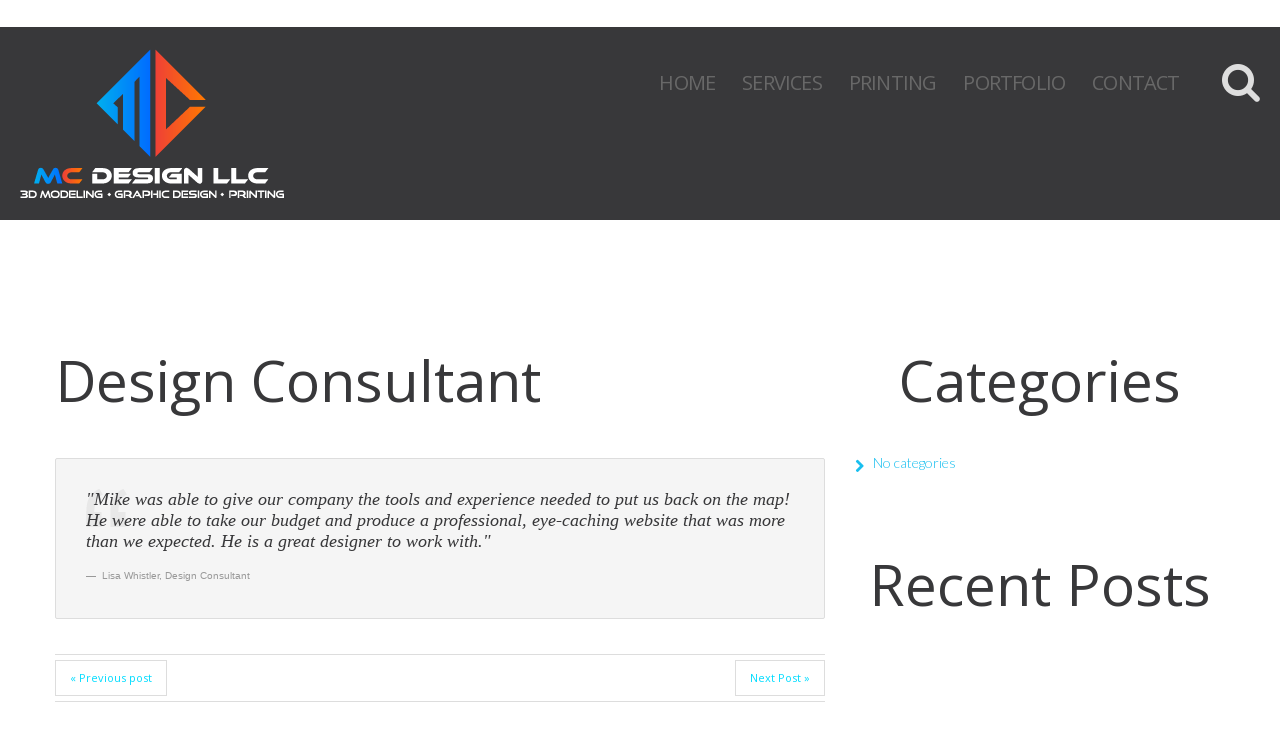

--- FILE ---
content_type: text/html; charset=UTF-8
request_url: https://www.designermikecarvalho.com/testimonial-view/testimonial-2/
body_size: 5841
content:
<!DOCTYPE html>
<!--[if lt IE 7 ]><html class="ie ie6" lang="en-US"> <![endif]-->
<!--[if IE 7 ]><html class="ie ie7" lang="en-US"> <![endif]-->
<!--[if IE 8 ]><html class="ie ie8" lang="en-US"> <![endif]-->
<!--[if IE 9 ]><html class="ie ie9" lang="en-US"> <![endif]-->
<!--[if (gt IE 9)|!(IE)]><!--><html lang="en-US"> <!--<![endif]-->
<head>
	<title>  Design Consultant</title>
	<meta name="description" content=" &raquo; Design Consultant | 3d Design, Graphic Design, Web Design, Photography &amp; Printing" />
	<meta charset="UTF-8" />
	<meta name="viewport" content="width=device-width, initial-scale=1.0">
	<link rel="profile" href="//gmpg.org/xfn/11" />
		<link rel="icon" href="https://www.designermikecarvalho.com/wp-content/themes/theme53091/favicon.ico" type="image/x-icon" />
		<link rel="pingback" href="https://www.designermikecarvalho.com/xmlrpc.php" />
	<link rel="alternate" type="application/rss+xml" title="MC Design LLC" href="https://www.designermikecarvalho.com/feed/" />
	<link rel="alternate" type="application/atom+xml" title="MC Design LLC" href="https://www.designermikecarvalho.com/feed/atom/" />
	<link rel="stylesheet" type="text/css" media="all" href="https://www.designermikecarvalho.com/wp-content/themes/theme53091/bootstrap/css/bootstrap.css" />
	<link rel="stylesheet" type="text/css" media="all" href="https://www.designermikecarvalho.com/wp-content/themes/theme53091/bootstrap/css/responsive.css" />
	<link rel="stylesheet" type="text/css" media="all" href="https://www.designermikecarvalho.com/wp-content/themes/CherryFramework/css/camera.css" />
	<link rel="stylesheet" type="text/css" media="all" href="https://www.designermikecarvalho.com/wp-content/themes/theme53091/style.css" />
	<link rel='dns-prefetch' href='//maps.googleapis.com' />
<link rel='dns-prefetch' href='//netdna.bootstrapcdn.com' />
<link rel='dns-prefetch' href='//fonts.googleapis.com' />
<link rel='dns-prefetch' href='//s.w.org' />
<link rel="alternate" type="application/rss+xml" title="MC Design LLC &raquo; Feed" href="https://www.designermikecarvalho.com/feed/" />
<link rel="alternate" type="application/rss+xml" title="MC Design LLC &raquo; Comments Feed" href="https://www.designermikecarvalho.com/comments/feed/" />
		<script type="text/javascript">
			window._wpemojiSettings = {"baseUrl":"https:\/\/s.w.org\/images\/core\/emoji\/12.0.0-1\/72x72\/","ext":".png","svgUrl":"https:\/\/s.w.org\/images\/core\/emoji\/12.0.0-1\/svg\/","svgExt":".svg","source":{"concatemoji":"https:\/\/www.designermikecarvalho.com\/wp-includes\/js\/wp-emoji-release.min.js?ver=5.4.1"}};
			/*! This file is auto-generated */
			!function(e,a,t){var r,n,o,i,p=a.createElement("canvas"),s=p.getContext&&p.getContext("2d");function c(e,t){var a=String.fromCharCode;s.clearRect(0,0,p.width,p.height),s.fillText(a.apply(this,e),0,0);var r=p.toDataURL();return s.clearRect(0,0,p.width,p.height),s.fillText(a.apply(this,t),0,0),r===p.toDataURL()}function l(e){if(!s||!s.fillText)return!1;switch(s.textBaseline="top",s.font="600 32px Arial",e){case"flag":return!c([127987,65039,8205,9895,65039],[127987,65039,8203,9895,65039])&&(!c([55356,56826,55356,56819],[55356,56826,8203,55356,56819])&&!c([55356,57332,56128,56423,56128,56418,56128,56421,56128,56430,56128,56423,56128,56447],[55356,57332,8203,56128,56423,8203,56128,56418,8203,56128,56421,8203,56128,56430,8203,56128,56423,8203,56128,56447]));case"emoji":return!c([55357,56424,55356,57342,8205,55358,56605,8205,55357,56424,55356,57340],[55357,56424,55356,57342,8203,55358,56605,8203,55357,56424,55356,57340])}return!1}function d(e){var t=a.createElement("script");t.src=e,t.defer=t.type="text/javascript",a.getElementsByTagName("head")[0].appendChild(t)}for(i=Array("flag","emoji"),t.supports={everything:!0,everythingExceptFlag:!0},o=0;o<i.length;o++)t.supports[i[o]]=l(i[o]),t.supports.everything=t.supports.everything&&t.supports[i[o]],"flag"!==i[o]&&(t.supports.everythingExceptFlag=t.supports.everythingExceptFlag&&t.supports[i[o]]);t.supports.everythingExceptFlag=t.supports.everythingExceptFlag&&!t.supports.flag,t.DOMReady=!1,t.readyCallback=function(){t.DOMReady=!0},t.supports.everything||(n=function(){t.readyCallback()},a.addEventListener?(a.addEventListener("DOMContentLoaded",n,!1),e.addEventListener("load",n,!1)):(e.attachEvent("onload",n),a.attachEvent("onreadystatechange",function(){"complete"===a.readyState&&t.readyCallback()})),(r=t.source||{}).concatemoji?d(r.concatemoji):r.wpemoji&&r.twemoji&&(d(r.twemoji),d(r.wpemoji)))}(window,document,window._wpemojiSettings);
		</script>
		<style type="text/css">
img.wp-smiley,
img.emoji {
	display: inline !important;
	border: none !important;
	box-shadow: none !important;
	height: 1em !important;
	width: 1em !important;
	margin: 0 .07em !important;
	vertical-align: -0.1em !important;
	background: none !important;
	padding: 0 !important;
}
</style>
	<link rel='stylesheet' id='flexslider-css'  href='https://www.designermikecarvalho.com/wp-content/plugins/cherry-plugin/lib/js/FlexSlider/flexslider.css?ver=2.2.0' type='text/css' media='all' />
<link rel='stylesheet' id='owl-carousel-css'  href='https://www.designermikecarvalho.com/wp-content/plugins/cherry-plugin/lib/js/owl-carousel/owl.carousel.css?ver=1.24' type='text/css' media='all' />
<link rel='stylesheet' id='owl-theme-css'  href='https://www.designermikecarvalho.com/wp-content/plugins/cherry-plugin/lib/js/owl-carousel/owl.theme.css?ver=1.24' type='text/css' media='all' />
<link rel='stylesheet' id='font-awesome-css'  href='//netdna.bootstrapcdn.com/font-awesome/3.2.1/css/font-awesome.css?ver=3.2.1' type='text/css' media='all' />
<link rel='stylesheet' id='cherry-plugin-css'  href='https://www.designermikecarvalho.com/wp-content/plugins/cherry-plugin/includes/css/cherry-plugin.css?ver=1.2.8.1' type='text/css' media='all' />
<link rel='stylesheet' id='wp-block-library-css'  href='https://www.designermikecarvalho.com/wp-includes/css/dist/block-library/style.min.css?ver=5.4.1' type='text/css' media='all' />
<link rel='stylesheet' id='cherry-lazy-load-css'  href='https://www.designermikecarvalho.com/wp-content/plugins/cherry-lazy-load/css/lazy-load.css?ver=1.0' type='text/css' media='all' />
<link rel='stylesheet' id='cherry-parallax-css'  href='https://www.designermikecarvalho.com/wp-content/plugins/cherry-parallax/css/parallax.css?ver=1.0.0' type='text/css' media='all' />
<link rel='stylesheet' id='cpsh-shortcodes-css'  href='https://www.designermikecarvalho.com/wp-content/plugins/column-shortcodes//assets/css/shortcodes.css?ver=1.0' type='text/css' media='all' />
<link rel='stylesheet' id='contact-form-7-css'  href='https://www.designermikecarvalho.com/wp-content/plugins/contact-form-7/includes/css/styles.css?ver=5.1.9' type='text/css' media='all' />
<link rel='stylesheet' id='theme53091-css'  href='https://www.designermikecarvalho.com/wp-content/themes/theme53091/main-style.css' type='text/css' media='all' />
<link rel='stylesheet' id='magnific-popup-css'  href='https://www.designermikecarvalho.com/wp-content/themes/CherryFramework/css/magnific-popup.css?ver=0.9.3' type='text/css' media='all' />
<link rel='stylesheet' id='options_typography_Open+Sans-css'  href='//fonts.googleapis.com/css?family=Open+Sans&#038;subset=latin' type='text/css' media='all' />
<link rel='stylesheet' id='options_typography_Lato-css'  href='//fonts.googleapis.com/css?family=Lato&#038;subset=latin' type='text/css' media='all' />
<link rel='stylesheet' id='mpce-theme-css'  href='https://www.designermikecarvalho.com/wp-content/plugins/motopress-content-editor/includes/css/theme.css?ver=1.5.8' type='text/css' media='all' />
<link rel='stylesheet' id='mpce-bootstrap-grid-css'  href='https://www.designermikecarvalho.com/wp-content/plugins/motopress-content-editor/bootstrap/bootstrap-grid.min.css?ver=1.5.8' type='text/css' media='all' />
<script type='text/javascript' src='https://www.designermikecarvalho.com/wp-content/themes/CherryFramework/js/jquery-1.7.2.min.js?ver=1.7.2'></script>
<script type='text/javascript' src='https://www.designermikecarvalho.com/wp-content/plugins/cherry-plugin/lib/js/jquery.easing.1.3.js?ver=1.3'></script>
<script type='text/javascript' src='https://www.designermikecarvalho.com/wp-content/plugins/cherry-plugin/lib/js/elasti-carousel/jquery.elastislide.js?ver=1.2.8.1'></script>
<script type='text/javascript' src='//maps.googleapis.com/maps/api/js?v=3.exp&#038;ver=5.4.1'></script>
<script type='text/javascript' src='https://www.designermikecarvalho.com/wp-content/themes/theme53091/js/my_script.js?ver=1.0'></script>
<script type='text/javascript' src='https://www.designermikecarvalho.com/wp-content/themes/CherryFramework/js/jquery-migrate-1.2.1.min.js?ver=1.2.1'></script>
<script type='text/javascript' src='https://www.designermikecarvalho.com/wp-includes/js/swfobject.js?ver=2.2-20120417'></script>
<script type='text/javascript' src='https://www.designermikecarvalho.com/wp-content/themes/CherryFramework/js/modernizr.js?ver=2.0.6'></script>
<script type='text/javascript' src='https://www.designermikecarvalho.com/wp-content/themes/CherryFramework/js/jflickrfeed.js?ver=1.0'></script>
<script type='text/javascript' src='https://www.designermikecarvalho.com/wp-content/themes/CherryFramework/js/custom.js?ver=1.0'></script>
<script type='text/javascript' src='https://www.designermikecarvalho.com/wp-content/themes/CherryFramework/bootstrap/js/bootstrap.min.js?ver=2.3.0'></script>
<link rel='https://api.w.org/' href='https://www.designermikecarvalho.com/wp-json/' />
<link rel="EditURI" type="application/rsd+xml" title="RSD" href="https://www.designermikecarvalho.com/xmlrpc.php?rsd" />
<link rel="wlwmanifest" type="application/wlwmanifest+xml" href="https://www.designermikecarvalho.com/wp-includes/wlwmanifest.xml" /> 
<meta name="generator" content="WordPress 5.4.1" />
<link rel="canonical" href="https://www.designermikecarvalho.com/testimonial-view/testimonial-2/" />
<link rel='shortlink' href='https://www.designermikecarvalho.com/?p=136' />
<link rel="alternate" type="application/json+oembed" href="https://www.designermikecarvalho.com/wp-json/oembed/1.0/embed?url=https%3A%2F%2Fwww.designermikecarvalho.com%2Ftestimonial-view%2Ftestimonial-2%2F" />
<link rel="alternate" type="text/xml+oembed" href="https://www.designermikecarvalho.com/wp-json/oembed/1.0/embed?url=https%3A%2F%2Fwww.designermikecarvalho.com%2Ftestimonial-view%2Ftestimonial-2%2F&#038;format=xml" />
<script>
 var system_folder = 'https://www.designermikecarvalho.com/wp-content/themes/CherryFramework/admin/data_management/',
	 CHILD_URL ='https://www.designermikecarvalho.com/wp-content/themes/theme53091',
	 PARENT_URL = 'https://www.designermikecarvalho.com/wp-content/themes/CherryFramework', 
	 CURRENT_THEME = 'theme53091'</script>
<style type='text/css'>
body { background-color:#ffffff }
.header { background-color:#ffffff }

</style>
<style type='text/css'>
h1 { font: normal 57px/48px Open Sans;  color:#38383a; }
h2 { font: normal 57px/48px Open Sans;  color:#38383a; }
h3 { font: normal 57px/48px Open Sans;  color:#38383a; }
h4 { font: bold 24px/24px Open Sans;  color:#7e2cff; }
h5 { font: normal 18px/24px Open Sans;  color:#adadb3; }
h6 { font: bold 24px/29px Open Sans;  color:#7e2cff; }
body { font-weight: normal;}
.logo_h__txt, .logo_link { font: normal 63px/63px Lato;  color:#ffffff; }
.sf-menu > li > a { font: normal 24px/30px Open Sans;  color:#686868; }
.nav.footer-nav a { font: normal 14px/24px Open Sans;  color:#ffffff; }
</style>
<link rel="icon" href="https://www.designermikecarvalho.com/wp-content/uploads/2023/05/cropped-Favicon-32x32.png" sizes="32x32" />
<link rel="icon" href="https://www.designermikecarvalho.com/wp-content/uploads/2023/05/cropped-Favicon-192x192.png" sizes="192x192" />
<link rel="apple-touch-icon" href="https://www.designermikecarvalho.com/wp-content/uploads/2023/05/cropped-Favicon-180x180.png" />
<meta name="msapplication-TileImage" content="https://www.designermikecarvalho.com/wp-content/uploads/2023/05/cropped-Favicon-270x270.png" />
		<!--[if lt IE 9]>
		<div id="ie7-alert" style="width: 100%; text-align:center;">
			<img src="https://tmbhtest.com/images/ie7.jpg" alt="Upgrade IE 8" width="640" height="344" border="0" usemap="#Map" />
			<map name="Map" id="Map"><area shape="rect" coords="496,201,604,329" href="http://www.microsoft.com/windows/internet-explorer/default.aspx" target="_blank" alt="Download Interent Explorer" /><area shape="rect" coords="380,201,488,329" href="http://www.apple.com/safari/download/" target="_blank" alt="Download Apple Safari" /><area shape="rect" coords="268,202,376,330" href="http://www.opera.com/download/" target="_blank" alt="Download Opera" /><area shape="rect" coords="155,202,263,330" href="http://www.mozilla.com/" target="_blank" alt="Download Firefox" /><area shape="rect" coords="35,201,143,329" href="https://www.google.com/chrome" target="_blank" alt="Download Google Chrome" />
			</map>
		</div>
	<![endif]-->
	<!--[if gte IE 9]><!-->
		<script src="https://www.designermikecarvalho.com/wp-content/themes/CherryFramework/js/jquery.mobile.customized.min.js" type="text/javascript"></script>
		<script type="text/javascript">
			jQuery(function(){
				jQuery('.sf-menu').mobileMenu({defaultText: "Navigate to..."});
			});
		</script>
	<!--<![endif]-->
	<script type="text/javascript">
		// Init navigation menu
		jQuery(function(){
		// main navigation init
			jQuery('ul.sf-menu').superfish({
				delay: 1000, // the delay in milliseconds that the mouse can remain outside a sub-menu without it closing
				animation: {
					opacity: "show",
					height: "show"
				}, // used to animate the sub-menu open
				speed: "normal", // animation speed
				autoArrows: false, // generation of arrow mark-up (for submenu)
				disableHI: true // to disable hoverIntent detection
			});

		//Zoom fix
		//IPad/IPhone
			var viewportmeta = document.querySelector && document.querySelector('meta[name="viewport"]'),
				ua = navigator.userAgent,
				gestureStart = function () {
					viewportmeta.content = "width=device-width, minimum-scale=0.25, maximum-scale=1.6, initial-scale=1.0";
				},
				scaleFix = function () {
					if (viewportmeta && /iPhone|iPad/.test(ua) && !/Opera Mini/.test(ua)) {
						viewportmeta.content = "width=device-width, minimum-scale=1.0, maximum-scale=1.0";
						document.addEventListener("gesturestart", gestureStart, false);
					}
				};
			scaleFix();
		})
	</script>
	<!-- stick up menu -->
	<script type="text/javascript">
		jQuery(document).ready(function(){
			if(!device.mobile() && !device.tablet()){
				jQuery('header.header .header_block_2').tmStickUp({
					correctionSelector: jQuery('#wpadminbar')
				,	listenSelector: jQuery('.listenSelector')
				,	active: false				,	pseudo: true				});
			}
		})
	</script>
</head>

<body class="testi-template-default single single-testi postid-136">
	<div id="motopress-main" class="main-holder">
		<!--Begin #motopress-main-->
		<header class="motopress-wrapper header">
			<div class="container">
				<div class="row">
					<div class="span12" data-motopress-wrapper-file="wrapper/wrapper-header.php" data-motopress-wrapper-type="header" data-motopress-id="696f5f489573f">
						
<div class="header_block_1">

	<div class="left_side">
		<div class="header_widget_1" data-motopress-type="dynamic-sidebar" data-motopress-sidebar-id="header-sidebar-1">
					</div>
	</div>
	
	<div class="right_side">
		<!-- Social Links -->
		<div class="social-nets-wrapper" data-motopress-type="static" data-motopress-static-file="static/static-social-networks.php">
			<ul class="social">
	</ul>		</div>
		<!-- /Social Links -->
		
		<div class="header_widget_2" data-motopress-type="dynamic-sidebar" data-motopress-sidebar-id="header-sidebar-2">
			<div id="nav_menu-3"></div>		</div>
	</div>
	
	<div class="clear"></div>
</div>

<div class="header_block_2">

	<!-- BEGIN LOGO -->
<div class="logo pull-left">
									<a href="https://www.designermikecarvalho.com/" class="logo_h logo_h__img"><img src="https://www.designermikecarvalho.com/wp-content/uploads/2023/05/MC-Design-LLC_-Logo3.png" alt="MC Design LLC" title="3d Design, Graphic Design, Web Design, Photography &amp; Printing"></a>
						<p class="logo_tagline">3d Design, Graphic Design, Web Design, Photography &amp; Printing</p><!-- Site Tagline -->
	</div>
<!-- END LOGO -->	<div class="top_search hidden-phone" data-motopress-type="static" data-motopress-static-file="static/static-search.php">
		<!-- BEGIN SEARCH FORM -->
  
	<div class="search-form search-form__h hidden-phone clearfix">
		<i class="icon-search btn-search pull-right"></i>
		<form id="search-header" class="navbar-form pull-right" method="get" action="https://www.designermikecarvalho.com/" accept-charset="utf-8">
			<input type="text" name="s" id="search-form_it" class="search-form_it">
			<button type="submit" class="search-form_is">
				<i class="icon-search"></i>
			</button>
		</form>
	</div>  
<!-- END SEARCH FORM -->	</div>
	<!-- BEGIN MAIN NAVIGATION -->
<nav class="nav nav__primary clearfix">
<ul id="topnav" class="sf-menu"><li id="menu-item-2122" class="menu-item menu-item-type-post_type menu-item-object-page menu-item-home menu-item-has-children"><a href="https://www.designermikecarvalho.com/">Home</a>
<ul class="sub-menu">
	<li id="menu-item-2225" class="menu-item menu-item-type-post_type menu-item-object-page"><a href="https://www.designermikecarvalho.com/company-overview/">Overview</a></li>
	<li id="menu-item-2126" class="menu-item menu-item-type-post_type menu-item-object-page"><a href="https://www.designermikecarvalho.com/solutions/testi/">Testimonials</a></li>
	<li id="menu-item-2120" class="menu-item menu-item-type-post_type menu-item-object-page"><a href="https://www.designermikecarvalho.com/faqs/">FAQs</a></li>
</ul>
</li>
<li id="menu-item-2124" class="menu-item menu-item-type-post_type menu-item-object-page menu-item-has-children"><a href="https://www.designermikecarvalho.com/services/">Services</a>
<ul class="sub-menu">
	<li id="menu-item-3070" class="menu-item menu-item-type-post_type menu-item-object-page"><a href="https://www.designermikecarvalho.com/exhibit-design/">Exhibit Design</a></li>
	<li id="menu-item-3079" class="menu-item menu-item-type-post_type menu-item-object-page"><a href="https://www.designermikecarvalho.com/concept-art/">Concept Art</a></li>
	<li id="menu-item-3092" class="menu-item menu-item-type-post_type menu-item-object-page"><a href="https://www.designermikecarvalho.com/graphic-design/">Graphic Design</a></li>
	<li id="menu-item-3101" class="menu-item menu-item-type-post_type menu-item-object-page"><a href="https://www.designermikecarvalho.com/photography-2/">Photography</a></li>
	<li id="menu-item-3123" class="menu-item menu-item-type-post_type menu-item-object-page"><a href="https://www.designermikecarvalho.com/website-and-seo/">Website &#038; SEO</a></li>
	<li id="menu-item-3138" class="menu-item menu-item-type-post_type menu-item-object-page"><a href="https://www.designermikecarvalho.com/fine-art-projects/">Fine Art Projects</a></li>
</ul>
</li>
<li id="menu-item-2996" class="menu-item menu-item-type-post_type menu-item-object-page"><a href="https://www.designermikecarvalho.com/printing/">Printing</a></li>
<li id="menu-item-2448" class="menu-item menu-item-type-post_type menu-item-object-page"><a href="https://www.designermikecarvalho.com/gallery/">Portfolio</a></li>
<li id="menu-item-2119" class="menu-item menu-item-type-post_type menu-item-object-page"><a href="https://www.designermikecarvalho.com/contacts/">Contact</a></li>
</ul></nav><!-- END MAIN NAVIGATION -->
	<div class="clear"></div>
</div>					</div>
				</div>
			</div>
		</header><div class="motopress-wrapper content-holder clearfix">
	<div class="container">
		<div class="row">
			<div class="span12" data-motopress-wrapper-file="single-testi.php" data-motopress-wrapper-type="content">
				<div class="row">
					<div class="span8 right right" id="content" data-motopress-type="loop" data-motopress-loop-file="loop/loop-single-testi.php">
						<div class="page-header">
	<h1>Design Consultant</h1>
</div>
<article id="post-136" class="testimonial">
	<blockquote class="testimonial_bq">
				<div class="testimonial_content">
			<p>"Mike was able to give our company the tools and experience needed to put us back on the map! He were able to take our budget and produce a professional, eye-caching website that was more than we expected. He is a great designer to work with."</p>
			<div class="clear"></div>
			<small>
							<span class="user">Lisa Whistler</span>, 										<span class="info">Design Consultant</span><br>
												</small>
		</div>
	</blockquote>
</article>

<ul class="pager single-pager">
	<li class="previous">
		<a href="https://www.designermikecarvalho.com/testimonial-view/testimonial-1/" rel="prev">&laquo; Previous post</a>		</li><!--.previous-->
	<li class="next">
		<a href="https://www.designermikecarvalho.com/testimonial-view/testimonial-3/" rel="next">Next Post &raquo;</a>	</li><!--.next-->
</ul><!--.pager-->					</div>
					<div class="span4 sidebar" id="sidebar" data-motopress-type="static-sidebar"  data-motopress-sidebar-file="sidebar.php">
						
<div id="categories-2" class="widget widget_categories"><h3>Categories</h3>		<ul>
			<li class="cat-item-none">No categories</li>		</ul>
			</div><div id="my_postwidget-2" class="widget widget_my_postwidget"><h3>Recent Posts</h3>			<ul class="post-list unstyled">

			
			<!-- Link under post cycle -->
			
			</div>		<div id="my-recent-comments-2" class="widget widget_my-recent-comments">			<h3>Recent Comments</h3>		<ul class="comments-custom unstyled">		</ul>
		</div>					</div>
				</div>
			</div>
		</div>
	</div>
</div>

		<footer class="motopress-wrapper footer">
			<div class="container">
				<div class="row">
					<div class="span12" data-motopress-wrapper-file="wrapper/wrapper-footer.php" data-motopress-wrapper-type="footer" data-motopress-id="696f5f48a1c1a">
						
<div class="copyright">

	<div class="row">
		<div class="span12" data-motopress-type="static" data-motopress-static-file="static/static-footer-text.php">
			<div id="footer-text" class="footer-text">
	
			© 2023 MC Design LLC, All Rights Reserved			
</div>		</div>
	</div>
		
	<div class="row">
		<div class="span12" data-motopress-type="static" data-motopress-static-file="static/static-footer-nav.php">
			  
		<nav class="nav footer-nav">
			<ul id="menu-header-menu" class="menu"><li id="menu-item-2122" class="menu-item menu-item-type-post_type menu-item-object-page menu-item-home menu-item-has-children menu-item-2122"><a href="https://www.designermikecarvalho.com/">Home</a>
<ul class="sub-menu">
	<li id="menu-item-2225" class="menu-item menu-item-type-post_type menu-item-object-page menu-item-2225"><a href="https://www.designermikecarvalho.com/company-overview/">Overview</a></li>
	<li id="menu-item-2126" class="menu-item menu-item-type-post_type menu-item-object-page menu-item-2126"><a href="https://www.designermikecarvalho.com/solutions/testi/">Testimonials</a></li>
	<li id="menu-item-2120" class="menu-item menu-item-type-post_type menu-item-object-page menu-item-2120"><a href="https://www.designermikecarvalho.com/faqs/">FAQs</a></li>
</ul>
</li>
<li id="menu-item-2124" class="menu-item menu-item-type-post_type menu-item-object-page menu-item-has-children menu-item-2124"><a href="https://www.designermikecarvalho.com/services/">Services</a>
<ul class="sub-menu">
	<li id="menu-item-3070" class="menu-item menu-item-type-post_type menu-item-object-page menu-item-3070"><a href="https://www.designermikecarvalho.com/exhibit-design/">Exhibit Design</a></li>
	<li id="menu-item-3079" class="menu-item menu-item-type-post_type menu-item-object-page menu-item-3079"><a href="https://www.designermikecarvalho.com/concept-art/">Concept Art</a></li>
	<li id="menu-item-3092" class="menu-item menu-item-type-post_type menu-item-object-page menu-item-3092"><a href="https://www.designermikecarvalho.com/graphic-design/">Graphic Design</a></li>
	<li id="menu-item-3101" class="menu-item menu-item-type-post_type menu-item-object-page menu-item-3101"><a href="https://www.designermikecarvalho.com/photography-2/">Photography</a></li>
	<li id="menu-item-3123" class="menu-item menu-item-type-post_type menu-item-object-page menu-item-3123"><a href="https://www.designermikecarvalho.com/website-and-seo/">Website &#038; SEO</a></li>
	<li id="menu-item-3138" class="menu-item menu-item-type-post_type menu-item-object-page menu-item-3138"><a href="https://www.designermikecarvalho.com/fine-art-projects/">Fine Art Projects</a></li>
</ul>
</li>
<li id="menu-item-2996" class="menu-item menu-item-type-post_type menu-item-object-page menu-item-2996"><a href="https://www.designermikecarvalho.com/printing/">Printing</a></li>
<li id="menu-item-2448" class="menu-item menu-item-type-post_type menu-item-object-page menu-item-2448"><a href="https://www.designermikecarvalho.com/gallery/">Portfolio</a></li>
<li id="menu-item-2119" class="menu-item menu-item-type-post_type menu-item-object-page menu-item-2119"><a href="https://www.designermikecarvalho.com/contacts/">Contact</a></li>
</ul>		</nav>
			</div>
	</div>
	
</div>

					</div>
				</div>
			</div>
		</footer>
		<!--End #motopress-main-->
	</div>
	<div id="back-top-wrapper" class="visible-desktop">
		<p id="back-top">
			<a href="#top"><span></span></a>		</p>
	</div>
		<script type='text/javascript' src='https://www.designermikecarvalho.com/wp-content/plugins/cherry-plugin/lib/js/FlexSlider/jquery.flexslider-min.js?ver=2.2.2'></script>
<script type='text/javascript'>
/* <![CDATA[ */
var items_custom = [[0,1],[480,2],[768,3],[980,4],[1170,5]];
/* ]]> */
</script>
<script type='text/javascript' src='https://www.designermikecarvalho.com/wp-content/plugins/cherry-plugin/includes/js/cherry-plugin.js?ver=1.2.8.1'></script>
<script type='text/javascript' src='https://www.designermikecarvalho.com/wp-content/plugins/cherry-lazy-load/js/cherry.lazy-load.js?ver=1.0'></script>
<script type='text/javascript' src='https://www.designermikecarvalho.com/wp-content/plugins/cherry-lazy-load/js/device.min.js?ver=1.0.0'></script>
<script type='text/javascript' src='https://www.designermikecarvalho.com/wp-content/plugins/cherry-parallax/js/jquery.mousewheel.min.js?ver=3.0.6'></script>
<script type='text/javascript' src='https://www.designermikecarvalho.com/wp-content/plugins/cherry-parallax/js/jquery.simplr.smoothscroll.min.js?ver=1.0'></script>
<script type='text/javascript' src='https://www.designermikecarvalho.com/wp-content/plugins/cherry-parallax/js/cherry.parallax.js?ver=1.0.0'></script>
<script type='text/javascript'>
/* <![CDATA[ */
var wpcf7 = {"apiSettings":{"root":"https:\/\/www.designermikecarvalho.com\/wp-json\/contact-form-7\/v1","namespace":"contact-form-7\/v1"}};
/* ]]> */
</script>
<script type='text/javascript' src='https://www.designermikecarvalho.com/wp-content/plugins/contact-form-7/includes/js/scripts.js?ver=5.1.9'></script>
<script type='text/javascript' src='https://www.designermikecarvalho.com/wp-content/themes/CherryFramework/js/superfish.js?ver=1.5.3'></script>
<script type='text/javascript' src='https://www.designermikecarvalho.com/wp-content/themes/CherryFramework/js/jquery.mobilemenu.js?ver=1.0'></script>
<script type='text/javascript' src='https://www.designermikecarvalho.com/wp-content/themes/CherryFramework/js/jquery.magnific-popup.min.js?ver=0.9.3'></script>
<script type='text/javascript' src='https://www.designermikecarvalho.com/wp-content/themes/CherryFramework/js/jplayer.playlist.min.js?ver=2.3.0'></script>
<script type='text/javascript' src='https://www.designermikecarvalho.com/wp-content/themes/CherryFramework/js/jquery.jplayer.min.js?ver=2.6.0'></script>
<script type='text/javascript' src='https://www.designermikecarvalho.com/wp-content/themes/CherryFramework/js/tmstickup.js?ver=1.0.0'></script>
<script type='text/javascript' src='https://www.designermikecarvalho.com/wp-content/themes/CherryFramework/js/device.min.js?ver=1.0.0'></script>
<script type='text/javascript' src='https://www.designermikecarvalho.com/wp-content/themes/CherryFramework/js/jquery.zaccordion.min.js?ver=2.1.0'></script>
<script type='text/javascript' src='https://www.designermikecarvalho.com/wp-content/themes/CherryFramework/js/camera.min.js?ver=1.3.4'></script>
<script type='text/javascript' src='https://www.designermikecarvalho.com/wp-includes/js/wp-embed.min.js?ver=5.4.1'></script>
			<script type="text/javascript">
				deleteCookie('cf-cookie-banner');
			</script>
			 <!-- this is used by many Wordpress features and for plugins to work properly -->
</body>
</html>

--- FILE ---
content_type: text/css
request_url: https://www.designermikecarvalho.com/wp-content/themes/theme53091/main-style.css
body_size: 9819
content:
@import url("../CherryFramework/style.css");
@import url(//fonts.googleapis.com/css?family=Open+Sans:300,400,600,600italic,700,900);
@import url(//fonts.googleapis.com/css?family=Asap);
@import url(//fonts.googleapis.com/css?family=Lato:300);
@media (max-width: 767px) {
	body { padding:0; }
}
.main-holder { overflow:hidden; }
.main-holder input[type="text"], .main-holder input[type="email"], .main-holder textarea {
	background:#f6f6f7;
	min-height:24px;
	margin:0;
	padding:7px 30px 8px 30px !important;
	border:1px solid #d8dadc !important;
	-webkit-border-radius:0;
	-moz-border-radius:0;
	border-radius:0;
	-webkit-box-shadow:none;
	-moz-box-shadow:none;
	box-shadow:none;
	resize:none;
	font-family:'Open Sans', sans-serif;
	font-size:14px;
	font-weight:400;
	color:#6d747a !important;
}
.main-holder input[type="submit"], .main-holder input[type="reset"] {
	background:#19bfef;
	height:51px;
	margin:0 15px 0 0;
	padding:0 54px;
	border:none;
	-webkit-border-radius:0;
	-moz-border-radius:0;
	border-radius:0;
	-webkit-box-shadow:none;
	-moz-box-shadow:none;
	box-shadow:none;
	-webkit-transition:0.8s;
	-moz-transition:0.8s;
	-o-transition:0.8s;
	transition:0.8s;
	font-family:'Open Sans', sans-serif;
	font-size:18px;
	font-weight:400;
	text-shadow:none;
	text-transform:uppercase;
	color:#fff;
}
@media (max-width: 480px) {
	.main-holder input[type="submit"], .main-holder input[type="reset"] {
		padding-right:20px;
		padding-left:20px;
	}
}
.main-holder input[type="submit"]:focus, .main-holder input[type="reset"]:focus {
	background:#19bfef;
	-webkit-transition:0.4s;
	-moz-transition:0.4s;
	-o-transition:0.4s;
	transition:0.4s;
	color:#fff;
}
.main-holder input[type="submit"]:hover, .main-holder input[type="reset"]:hover {
	background:#f48e2c;
	-webkit-transition:0.4s;
	-moz-transition:0.4s;
	-o-transition:0.4s;
	transition:0.4s;
	color:#fff;
}
.main-holder .search-form input[type="text"] {
	width:170px;
	padding:7px 15px 8px 15px !important;
}
@media (min-width: 979px) and (max-width: 1200px) {
	.main-holder .search-form input[type="text"] { width:120px; }
}
@media (min-width: 768px) and (max-width: 979px) {
	.main-holder .search-form input[type="text"] { width:90px; }
}
@media (max-width: 480px) {
	.main-holder .search-form input[type="text"] { width:120px; }
}
.main-holder .search-form input[type="submit"] {
	height:41px;
	margin:0 0 0 15px;
	padding:0 30px;
}
@media (min-width: 768px) and (max-width: 979px) {
	.main-holder .search-form input[type="submit"] {
		padding:0 15px;
		font-size:14px;
	}
}
@media (max-width: 480px) {
	.main-holder .search-form input[type="submit"] {
		padding:0 15px;
		font-size:14px;
	}
}
h1 a {
	text-decoration:none;
	color:#38383a;
}
h1 a:focus {
	text-decoration:none;
	color:#38383a;
}
h1 a:hover {
	text-decoration:none;
	color:#19bfef;
}
h2 {
	margin-bottom:49px;
	letter-spacing:-1px;
}
h2 a {
	text-decoration:none;
	color:#38383a;
}
h2 a:focus {
	text-decoration:none;
	color:#38383a;
}
h2 a:hover {
	text-decoration:none;
	color:#19bfef;
}
h3 { margin-bottom:49px; }
h3 a {
	text-decoration:none;
	color:#38383a;
}
h3 a:focus {
	text-decoration:none;
	color:#38383a;
}
h3 a:hover {
	text-decoration:none;
	color:#19bfef;
}
h4 { text-transform:uppercase; }
h4 a {
	text-decoration:none;
	color:#f48e2c;
}
h4 a:focus {
	text-decoration:none;
	color:#f48e2c;
}
h4 a:hover {
	text-decoration:none;
	color:#19bfef;
}
h5 { font-weight:300 !important; }
h5 a {
	text-decoration:none;
	color:#adadb3;
}
h5 a:focus {
	text-decoration:none;
	color:#adadb3;
}
h5 a:hover {
	text-decoration:none;
	color:#19bfef;
}
h6 {
	margin:0 0 20px 0;
	text-transform:uppercase;
}
h6 a {
	text-decoration:none;
	color:#f48e2c;
}
h6 a:focus {
	text-decoration:none;
	color:#f48e2c;
}
h6 a:hover {
	text-decoration:none;
	color:#19bfef;
}
h6 strong {
	display:block;
	font-weight:900;
}
p {
	margin:0 0 24px 0;
	font-weight:300;
}
a {
	-webkit-transition:0.8s;
	-moz-transition:0.8s;
	-o-transition:0.8s;
	transition:0.8s;
}
a:hover {
	-webkit-transition:0.4s;
	-moz-transition:0.4s;
	-o-transition:0.4s;
	transition:0.4s;
	text-decoration:none;
}
.header {
	background:none;
	margin:0;
	padding:0;
	border:none;
}
@media (max-width: 767px) {
	.header {
		padding:0 20px;
		text-align:center;
	}
}
.header .container, .header .row, .header .span12 {
	width:100%;
	margin:0;
}
.header .header_block_1 {
	width:100%;
	padding:10px 40px 9px 24px;
	-webkit-box-sizing:border-box;
	-moz-box-sizing:border-box;
	box-sizing:border-box;
}
@media (min-width: 1201px) and (max-width: 1400px) {
	.header .header_block_1 {
		padding-right:20px;
		padding-left:20px;
	}
}
@media (min-width: 979px) and (max-width: 1200px) {
	.header .header_block_1 {
		padding-right:20px;
		padding-left:20px;
	}
}
@media (min-width: 768px) and (max-width: 979px) {
	.header .header_block_1 {
		padding-right:20px;
		padding-left:20px;
	}
}
@media (max-width: 767px) {
	.header .header_block_1 { padding:10px 0 10px 0; }
}
.header .header_block_1 .left_side {
	float:left;
	width:29%;
}
@media (max-width: 767px) {
	.header .header_block_1 .left_side {
		float:none;
		width:100%;
	}
}
.header .header_block_1 .right_side {
	float:right;
	width:69%;
	padding:3px 0 0 0;
}
@media (max-width: 767px) {
	.header .header_block_1 .right_side {
		float:none;
		width:100%;
	}
}
@media (max-width: 767px) {
	.header .header_block_1 .header_widget_1 {
		display:inline-block;
		vertical-align:top;
		text-align:left;
	}
}
.header .header_block_1 .header_widget_1 .widget_text {
	width:100%;
	overflow:hidden;
}
.header .header_block_1 .header_widget_1 .widget_text:before {
	float:left;
	margin:3px 7px 3px 0;
	vertical-align:top;
	line-height:20px;
	font-family:FontAwesome;
	font-size:18px;
	color:#f48e2c;
	content:'\f086';
}
.header .header_block_1 .header_widget_1 .widget_text h4 {
	margin:0 0 -4px 0;
	padding:0;
	line-height:16px;
	font-weight:700 !important;
	font-size:10px;
	color:#f48e2c;
}
.header .header_block_1 .header_widget_1 .widget_text .textwidget {
	float:left;
	line-height:16px;
	font-size:10px;
	font-weight:400;
	color:#434345;
}
.header .header_block_1 .header_widget_1 .widget_text .textwidget em {
	display:block;
	margin:0 0 -4px 0;
	padding:0;
	line-height:16px;
	font-family:'Open Sans', sans-serif;
	font-weight:700;
	font-size:10px;
	font-style:normal;
	text-transform:uppercase;
	color:#f48e2c;
}
.header .header_block_1 .header_widget_1 .widget_text .textwidget a {
	text-decoration:none;
	color:#434345;
}
.header .header_block_1 .header_widget_1 .widget_text .textwidget a:focus {
	text-decoration:none;
	color:#434345;
}
.header .header_block_1 .header_widget_1 .widget_text .textwidget a:hover {
	text-decoration:none;
	color:#f48e2c;
}
.header .header_block_1 .header_widget_2 {
	float:right;
	padding:5px 0 0 0;
}
@media (max-width: 767px) {
	.header .header_block_1 .header_widget_2 { float:none; }
}
.header .header_block_1 .header_widget_2 ul {
	margin:0;
	padding:0;
}
.header .header_block_1 .header_widget_2 ul li {
	float:left;
	margin:0 0 0 14px;
	padding:0;
	letter-spacing:0.7px;
	list-style:none;
	line-height:16px;
	font-size:10px;
	font-weight:400;
	text-transform:uppercase;
	color:#757c7f;
}
@media (max-width: 767px) {
	.header .header_block_1 .header_widget_2 ul li {
		display:inline-block;
		margin:0 7px;
		float:none;
		vertical-align:top;
	}
}
.header .header_block_1 .header_widget_2 ul li a {
	text-decoration:none;
	color:#757c7f;
}
.header .header_block_1 .header_widget_2 ul li a:focus {
	text-decoration:none;
	color:#757c7f;
}
.header .header_block_1 .header_widget_2 ul li a:hover {
	text-decoration:none;
	color:#f48e2c;
}
.header .header_block_1 .social-nets-wrapper {
	float:right;
	margin:0 0 0 31px;
}
@media (max-width: 767px) {
	.header .header_block_1 .social-nets-wrapper {
		float:none;
		margin:5px 0 0 0;
	}
}
.header .header_block_1 .social-nets-wrapper ul {
	margin:0;
	padding:0;
}
.header .header_block_1 .social-nets-wrapper ul li {
	float:left;
	margin:0 0 0 3px;
	padding:0;
	list-style:none;
}
@media (max-width: 767px) {
	.header .header_block_1 .social-nets-wrapper ul li {
		display:inline-block;
		float:none;
		margin:0 3px;
		vertical-align:top;
	}
}
.header .header_block_1 .social-nets-wrapper ul li a {
	background:#bfbfbf;
	display:inline-block;
	width:22px;
	height:22px;
	vertical-align:top;
	-webkit-border-radius:50%;
	-moz-border-radius:50%;
	border-radius:50%;
	font-weight:400;
	text-decoration:none;
}
.header .header_block_1 .social-nets-wrapper ul li a:focus { background:#bfbfbf; }
.header .header_block_1 .social-nets-wrapper ul li a:focus:before {
	transform:rotateY(360deg);
	-webkit-transform:rotateY(360deg);
	-webkit-transition:0.4s;
	-moz-transition:0.4s;
	-o-transition:0.4s;
	transition:0.4s;
}
.header .header_block_1 .social-nets-wrapper ul li a:hover { background:#f48e2c; }
.header .header_block_1 .social-nets-wrapper ul li a:hover:before {
	transform:rotateY(360deg);
	-webkit-transform:rotateY(360deg);
	-webkit-transition:0.4s;
	-moz-transition:0.4s;
	-o-transition:0.4s;
	transition:0.4s;
}
.header .header_block_1 .social-nets-wrapper ul li a:before {
	display:block;
	-webkit-transition:0.8s;
	-moz-transition:0.8s;
	-o-transition:0.8s;
	transition:0.8s;
	line-height:22px;
	font-family:FontAwesome;
	font-size:12px;
	text-align:center;
	color:#fff;
}
.header .header_block_1 .social-nets-wrapper ul li a[title="google"]:before { content:'\f0d5'; }
.header .header_block_1 .social-nets-wrapper ul li a[title="twitter"]:before { content:'\f099'; }
.header .header_block_1 .social-nets-wrapper ul li a[title="facebook"]:before { content:'\f09a'; }
.header .header_block_1 .social-nets-wrapper ul li a[title="pinterest"]:before { content:'\f0d2'; }
.header .header_block_1 .social-nets-wrapper ul li a[title="linkedin"]:before { content:'\f0e1'; }
.header .header_block_1 .social-nets-wrapper ul li a img { display:none; }
.header .header_block_2 {
	background:#38383a;
	width:100%;
	padding:0 45px 0 31px;
	-webkit-box-sizing:border-box;
	-moz-box-sizing:border-box;
	box-sizing:border-box;
}
@media (min-width: 1201px) and (max-width: 1400px) {
	.header .header_block_2 {
		padding-right:20px;
		padding-left:20px;
	}
}
@media (min-width: 979px) and (max-width: 1200px) {
	.header .header_block_2 {
		padding-right:20px;
		padding-left:20px;
	}
}
@media (min-width: 768px) and (max-width: 979px) {
	.header .header_block_2 {
		padding-right:20px;
		padding-left:20px;
	}
}
@media (max-width: 767px) {
	.header .header_block_2 {
		width:auto;
		margin:0 -20px;
		padding:20px;
	}
}
.header .header_block_2.isStuck { z-index:999; }
.header .header_block_2 .logo { margin:22px 0 22px 0; }
@media (min-width: 768px) and (max-width: 979px) {
	.header .header_block_2 .logo {
		max-width:250px;
		margin:35px 0 0 0;
	}
}
@media (max-width: 767px) {
	.header .header_block_2 .logo {
		float:none;
		margin:0 0 20px 0;
	}
}
.header .header_block_2 .logo .logo_h__txt {
	margin:1px 0 1px 0;
	font-weight:300 !important;
	text-transform:uppercase;
}
@media (min-width: 768px) and (max-width: 979px) {
	.header .header_block_2 .logo .logo_h__txt {
		line-height:40px;
		font-size:40px;
	}
}
@media (max-width: 480px) {
	.header .header_block_2 .logo .logo_h__txt {
		line-height:40px;
		font-size:40px;
	}
}
.header .header_block_2 .logo .logo_h__txt a {
	font-weight:300 !important;
	text-decoration:none;
}
@media (min-width: 768px) and (max-width: 979px) {
	.header .header_block_2 .logo .logo_h__txt a {
		line-height:40px;
		font-size:40px;
	}
}
@media (max-width: 480px) {
	.header .header_block_2 .logo .logo_h__txt a {
		line-height:40px;
		font-size:40px;
	}
}
.header .header_block_2 .logo .logo_h__txt a:focus {
	text-decoration:none;
	color:#fff;
}
.header .header_block_2 .logo .logo_h__txt a:hover {
	text-decoration:none;
	color:#fff;
}
.header .header_block_2 .logo .logo_tagline { display:none; }
.header .header_block_2 .nav__primary {
	float:right;
	margin:0;
}
@media (max-width: 767px) {
	.header .header_block_2 .nav__primary { float:none; }
}
.header .header_block_2 .nav__primary .select-menu {
	-webkit-border-radius:0;
	-moz-border-radius:0;
	border-radius:0;
	font-size:12px;
}
.header .header_block_2 .nav__primary .sf-menu ul {
	background:#222;
	width:235px;
	padding:18px 0;
}
.header .header_block_2 .nav__primary .sf-menu > li {
	background:none;
	margin:0 0 0 1px;
}
.header .header_block_2 .nav__primary .sf-menu > li > a {
	position:relative;
	padding:41px 17px 38px 17px;
	border:none;
	letter-spacing:-0.8px;
	text-transform:uppercase;
}
@media (min-width: 1201px) and (max-width: 1400px) {
	.header .header_block_2 .nav__primary .sf-menu > li > a {
		padding-right:13px;
		padding-left:13px;
		font-size:20px;
	}
}
@media (min-width: 979px) and (max-width: 1200px) {
	.header .header_block_2 .nav__primary .sf-menu > li > a {
		padding-right:9px;
		padding-left:9px;
		font-size:14px;
	}
}
@media (min-width: 768px) and (max-width: 979px) {
	.header .header_block_2 .nav__primary .sf-menu > li > a {
		padding-right:7px;
		padding-left:7px;
		letter-spacing:normal;
		font-size:12px;
	}
}
.header .header_block_2 .nav__primary .sf-menu > li > a:before {
	background:#222;
	display:block;
	position:absolute;
	top:100%;
	right:0;
	bottom:0;
	left:0;
	-webkit-transition:0.8s;
	-moz-transition:0.8s;
	-o-transition:0.8s;
	transition:0.8s;
	z-index:-1;
	content:'';
}
.header .header_block_2 .nav__primary .sf-menu > li li {
	background:none;
	margin:1px 0 0 0;
}
.header .header_block_2 .nav__primary .sf-menu > li li:first-child { margin:0; }
.header .header_block_2 .nav__primary .sf-menu > li li a {
	padding:9px 30px 10px 30px;
	border:none;
	line-height:20px;
	font-family:'Lato', sans-serif;
	font-size:14px;
	font-weight:300;
	text-align:left;
	text-decoration:none;
	color:#fff;
}
.header .header_block_2 .nav__primary .sf-menu > li li .sf-sub-indicator {
	margin:-5px 0 0 0;
	top:50%;
	right:5px;
}
.header .header_block_2 .nav__primary ul.sf-menu li li:hover ul, .header .header_block_2 .nav__primary ul.sf-menu li li.sfHover ul {
	top:-18px;
	left:236px;
}
@media (min-width: 1201px) and (max-width: 1400px) {
	.header .header_block_2 .nav__primary ul.sf-menu li li:hover ul, .header .header_block_2 .nav__primary ul.sf-menu li li.sfHover ul {
		right:236px;
		left:auto;
	}
}
@media (min-width: 979px) and (max-width: 1200px) {
	.header .header_block_2 .nav__primary ul.sf-menu li li:hover ul, .header .header_block_2 .nav__primary ul.sf-menu li li.sfHover ul {
		right:236px;
		left:auto;
	}
}
@media (min-width: 768px) and (max-width: 979px) {
	.header .header_block_2 .nav__primary ul.sf-menu li li:hover ul, .header .header_block_2 .nav__primary ul.sf-menu li li.sfHover ul {
		right:236px;
		left:auto;
	}
}
.header .header_block_2 .nav__primary .sf-menu > li > a:hover, .header .header_block_2 .nav__primary .sf-menu > li.sfHover> a, .header .header_block_2 .nav__primary .sf-menu > li.current-menu-item > a, .header .header_block_2 .nav__primary .sf-menu > li.current_page_item > a { background:none; }
.header .header_block_2 .nav__primary .sf-menu > li > a:hover:before, .header .header_block_2 .nav__primary .sf-menu > li.sfHover> a:before, .header .header_block_2 .nav__primary .sf-menu > li.current-menu-item > a:before, .header .header_block_2 .nav__primary .sf-menu > li.current_page_item > a:before {
	-webkit-transition:0.4s;
	-moz-transition:0.4s;
	-o-transition:0.4s;
	transition:0.4s;
	top:0;
}
.header .header_block_2 .nav__primary .sf-menu > li.current-menu-item > a, .header .header_block_2 .nav__primary .sf-menu > li.current_page_item > a { color:#fff; }
.header .header_block_2 .nav__primary .sf-menu > li.current-menu-item > a:before, .header .header_block_2 .nav__primary .sf-menu > li.current_page_item > a:before { background:#19bfef; }
.header .header_block_2 .nav__primary .sf-menu li li > a:hover, .header .header_block_2 .nav__primary .sf-menu li li.sfHover > a, .header .header_block_2 .nav__primary .sf-menu li li.current-menu-item > a, .header .header_block_2 .nav__primary .sf-menu li li.current_page_item > a {
	background:#19bfef;
	color:#fff;
}
.header .header_block_2 .nav__primary .sf-sub-indicator {
	margin:0 -5px 0 0;
	top:75px;
	right:50%;
}
#slider-wrapper .container {
	position:relative;
	width:1920px;
	margin:0 0 0 -960px;
	left:50%;
}
@media (min-width: 1921px) {
	#slider-wrapper .container {
		width:100%;
		margin:0;
		left:auto;
	}
}
@media (min-width: 768px) and (max-width: 979px) {
	#slider-wrapper .container {
		width:1500px;
		margin:0 0 0 -750px;
	}
}
@media (max-width: 767px) {
	#slider-wrapper .container {
		width:1000px;
		margin:0 0 0 -500px;
	}
}
#slider-wrapper .container .camera_wrap { margin:0 0 35px 0 !important; }
#slider-wrapper .camera_caption {
	position:absolute;
	top:auto;
	right:auto;
	bottom:0;
	left:50%;
	width:730px;
	margin:0 0 0 -365px;
}
@media (min-width: 768px) and (max-width: 979px) {
	#slider-wrapper .camera_caption {
		width:500px;
		margin:0 0 0 -250px;
	}
}
@media (max-width: 767px) {
	#slider-wrapper .camera_caption {
		width:440px;
		margin:0 0 0 -220px;
	}
}
@media (max-width: 480px) {
	#slider-wrapper .camera_caption {
		width:280px;
		margin:0 0 0 -140px;
	}
}
#slider-wrapper .camera_caption div {
	background:url(images/caption.png) repeat 50% 0%;
	padding:43px 80px 40px 80px;
	letter-spacing:-0.7px;
	line-height:36px;
	font-family:'Open Sans', sans-serif;
	font-size:30px;
	font-weight:600;
	font-style:italic;
	text-align:center;
	color:#fff;
}
@media (min-width: 768px) and (max-width: 979px) {
	#slider-wrapper .camera_caption div {
		padding:30px 50px 30px 50px;
		line-height:31px;
		font-size:25px;
	}
}
@media (max-width: 767px) {
	#slider-wrapper .camera_caption div {
		padding:20px 30px 20px 30px;
		line-height:25px;
		font-size:20px;
	}
}
@media (max-width: 480px) {
	#slider-wrapper .camera_caption div {
		padding:15px 20px 15px 20px;
		line-height:20px;
		font-size:16px;
	}
}
#slider-wrapper .camera_caption div i {
	display:block;
	margin:0 0 -3px 0;
	padding:0;
	letter-spacing:0.5px;
	line-height:48px;
	font-family:'Asap', sans-serif;
	font-size:48px;
	font-weight:400;
	font-style:normal;
}
@media (min-width: 768px) and (max-width: 979px) {
	#slider-wrapper .camera_caption div i {
		margin:0 0 5px 0;
		line-height:38px;
		font-size:38px;
	}
}
@media (max-width: 767px) {
	#slider-wrapper .camera_caption div i {
		margin:0 0 5px 0;
		line-height:30px;
		font-size:30px;
	}
}
@media (max-width: 480px) {
	#slider-wrapper .camera_caption div i {
		margin:0 0 5px 0;
		line-height:20px;
		font-size:20px;
	}
}
#slider-wrapper .camera_caption div i:before {
	display:inline-block;
	margin:5px 10px 0 0;
	vertical-align:top;
	font-family:FontAwesome;
	content:'\f095';
}
@media (max-width: 767px) {
	#slider-wrapper .camera_caption div i:before { margin-top:2px; }
}
@media (max-width: 480px) {
	#slider-wrapper .camera_caption div i:before { margin-top:2px; }
}
#slider-wrapper .camera_caption div a {
	text-decoration:none;
	color:#fff;
}
#slider-wrapper .camera_caption div a:focus {
	text-decoration:none;
	color:#fff;
}
#slider-wrapper .camera_caption div a:hover {
	text-decoration:none;
	color:#38383a;
}
#slider-wrapper .camera_pag ul li {
	background:#cecece;
	display:inline-block;
	width:12px;
	height:12px;
	margin:13px 4px 13px 3px;
	vertical-align:top;
	-webkit-border-radius:50%;
	-moz-border-radius:50%;
	border-radius:50%;
	-webkit-transition:0.8s;
	-moz-transition:0.8s;
	-o-transition:0.8s;
	transition:0.8s;
}
#slider-wrapper .camera_pag ul li:hover, #slider-wrapper .camera_pag ul li.cameracurrent {
	background:#19bfef;
	-webkit-transition:0.4s;
	-moz-transition:0.4s;
	-o-transition:0.4s;
	transition:0.4s;
}
#slider-wrapper .camera_pag ul li span { display:none; }
.content-holder {
	margin:0;
	padding:71px 0 71px 0;
}
@media (max-width: 767px) {
	.content-holder {
		padding-right:20px;
		padding-left:20px;
	}
}
body.home .content-holder { padding:17px 0 0 0; }
@media (max-width: 767px) {
	body.home .content-holder {
		padding-right:20px;
		padding-left:20px;
	}
}
.content-holder #content { padding-top:53px; }
#sidebar { padding-top:53px; }
#sidebar h3 {
	margin-bottom:49px;
	text-align:center;
}
@media (min-width: 768px) and (max-width: 979px) {
	#sidebar h3 {
		line-height:28px;
		font-size:37px;
	}
}
@media (max-width: 767px) {
	#sidebar h3 {
		line-height:38px;
		font-size:47px;
	}
}
@media (max-width: 480px) {
	#sidebar h3 {
		line-height:28px;
		font-size:37px;
	}
}
#sidebar .widget { margin:87px 0 0 0; }
#sidebar .widget:first-child { margin:0; }
#sidebar .widget_categories ul, #sidebar .widget_archive ul, #sidebar .widget_nav_menu ul, #sidebar .widget_meta ul, #sidebar .widget_meta ul, #sidebar .widget_pages ul, #sidebar .widget_recent_comments ul, #sidebar .widget_recent_entries ul {
	margin:0;
	padding:0;
}
#sidebar .widget_categories ul li, #sidebar .widget_archive ul li, #sidebar .widget_nav_menu ul li, #sidebar .widget_meta ul li, #sidebar .widget_meta ul li, #sidebar .widget_pages ul li, #sidebar .widget_recent_comments ul li, #sidebar .widget_recent_entries ul li {
	position:relative;
	margin:17px 0 0 0;
	padding:0 0 0 18px;
	list-style:none;
	line-height:20px;
	font-family:'Lato', sans-serif;
	font-size:14px;
	font-weight:300;
	color:#19bfef;
}
#sidebar .widget_categories ul li:first-child, #sidebar .widget_archive ul li:first-child, #sidebar .widget_nav_menu ul li:first-child, #sidebar .widget_meta ul li:first-child, #sidebar .widget_meta ul li:first-child, #sidebar .widget_pages ul li:first-child, #sidebar .widget_recent_comments ul li:first-child, #sidebar .widget_recent_entries ul li:first-child { margin:0; }
#sidebar .widget_categories ul li:before, #sidebar .widget_archive ul li:before, #sidebar .widget_nav_menu ul li:before, #sidebar .widget_meta ul li:before, #sidebar .widget_meta ul li:before, #sidebar .widget_pages ul li:before, #sidebar .widget_recent_comments ul li:before, #sidebar .widget_recent_entries ul li:before {
	position:absolute;
	top:3px;
	left:0;
	font-family:FontAwesome;
	line-height:20px;
	font-size:14px;
	color:#19bfef;
	content:'\f054';
}
#sidebar .widget_categories ul li a, #sidebar .widget_archive ul li a, #sidebar .widget_nav_menu ul li a, #sidebar .widget_meta ul li a, #sidebar .widget_meta ul li a, #sidebar .widget_pages ul li a, #sidebar .widget_recent_comments ul li a, #sidebar .widget_recent_entries ul li a {
	text-decoration:none;
	color:#19bfef;
}
#sidebar .widget_categories ul li a:focus, #sidebar .widget_archive ul li a:focus, #sidebar .widget_nav_menu ul li a:focus, #sidebar .widget_meta ul li a:focus, #sidebar .widget_meta ul li a:focus, #sidebar .widget_pages ul li a:focus, #sidebar .widget_recent_comments ul li a:focus, #sidebar .widget_recent_entries ul li a:focus {
	text-decoration:none;
	color:#19bfef;
}
#sidebar .widget_categories ul li a:hover, #sidebar .widget_archive ul li a:hover, #sidebar .widget_nav_menu ul li a:hover, #sidebar .widget_meta ul li a:hover, #sidebar .widget_meta ul li a:hover, #sidebar .widget_pages ul li a:hover, #sidebar .widget_recent_comments ul li a:hover, #sidebar .widget_recent_entries ul li a:hover {
	text-decoration:none;
	color:#38383a;
}
#sidebar .widget_categories ul li ul, #sidebar .widget_archive ul li ul, #sidebar .widget_nav_menu ul li ul, #sidebar .widget_meta ul li ul, #sidebar .widget_meta ul li ul, #sidebar .widget_pages ul li ul, #sidebar .widget_recent_comments ul li ul, #sidebar .widget_recent_entries ul li ul { padding:17px 0 0 0; }
#sidebar #wp-calendar caption { color:#19bfef; }
#sidebar #wp-calendar thead tr th { color:#19bfef; }
#sidebar .post-list {
	margin:0;
	padding:6px 0 4px 0;
}
#sidebar .post-list li {
	background:#f0f0f0;
	margin:30px 0 0 0;
	padding:20px 20px 30px 20px;
	list-style:none;
	line-height:15px;
	font-size:12px;
	font-weight:600;
	text-align:center;
	color:#6d747a;
}
@media (max-width: 767px) {
	#sidebar .post-list li {
		margin:20px 0 0 0;
		padding:20px;
	}
}
#sidebar .post-list li:first-child { margin:0; }
#sidebar .post-list li .thumbnail { margin:-20px -20px 21px -20px; }
@media (max-width: 767px) {
	#sidebar .post-list li .thumbnail {
		display:inline-block;
		float:none;
		margin:0 0 20px 0;
		vertical-align:top;
	}
}
#sidebar .post-list li .thumbnail img {
	width:100%;
	height:auto;
}
#sidebar .post-list li time {
	display:block;
	margin:0 0 16px 0;
	line-height:24px;
	font-size:18px;
	font-weight:300;
	color:#adadb3;
}
#sidebar .post-list li time:before {
	margin:0 15px 0 0;
	line-height:24px;
	font-family:FontAwesome;
	font-size:18px;
	color:#f48e2c;
	content:'\f073';
}
#sidebar .post-list li h4 {
	margin:0 0 6px 0;
	line-height:22px;
	font-size:18px;
	font-weight:700 !important;
	text-transform:none;
	color:#19bfef;
}
#sidebar .post-list li h4 a {
	text-decoration:none;
	color:#19bfef;
}
#sidebar .post-list li h4 a:focus {
	text-decoration:none;
	color:#19bfef;
}
#sidebar .post-list li h4 a:hover {
	text-decoration:none;
	color:#f48e2c;
}
#sidebar .post-list li .excerpt { margin:0 0 18px 0; }
#sidebar .comments-custom {
	margin:0;
	padding:0;
}
#sidebar .comments-custom li {
	margin:48px 0 0 0;
	padding:0;
	list-style:none;
	line-height:15px;
	font-size:12px;
	font-weight:600;
	color:#6d747a;
}
#sidebar .comments-custom li:first-child { margin:0; }
#sidebar .comments-custom li .thumbnail { margin:6px 30px 6px 0; }
@media (min-width: 768px) and (max-width: 979px) {
	#sidebar .comments-custom li .thumbnail { margin-right:20px; }
}
#sidebar .comments-custom li .meta_format { margin:0; }
#sidebar .comments-custom li strong {
	display:block;
	padding:3px 0 5px 0;
	line-height:24px;
	font-size:18px;
	font-weight:300;
	text-transform:capitalize;
	color:#adadb3;
}
#sidebar .comments-custom li strong:before {
	margin:0 15px 0 0;
	line-height:24px;
	font-family:FontAwesome;
	font-size:18px;
	color:#f48e2c;
	display:inline-block;
	vertical-align:top;
	content:'\f007';
}
#sidebar .comments-custom li time {
	display:block;
	line-height:24px;
	font-size:18px;
	font-weight:300;
	text-transform:capitalize;
	color:#adadb3;
}
@media (min-width: 768px) and (max-width: 979px) {
	#sidebar .comments-custom li time {
		line-height:20px;
		font-size:14px;
	}
}
#sidebar .comments-custom li time:before {
	margin:0 15px 0 0;
	line-height:24px;
	font-family:FontAwesome;
	font-size:18px;
	color:#f48e2c;
	content:'\f073';
}
@media (min-width: 768px) and (max-width: 979px) {
	#sidebar .comments-custom li time:before {
		line-height:20px;
		font-size:14px;
	}
}
#sidebar .comments-custom li h4 {
	margin:21px 0 6px 0;
	line-height:21px;
	font-size:18px;
	font-weight:700 !important;
	text-transform:none;
	color:#19bfef;
}
#sidebar .comments-custom li h4 a {
	text-decoration:none;
	color:#19bfef;
}
#sidebar .comments-custom li h4 a:focus {
	text-decoration:none;
	color:#19bfef;
}
#sidebar .comments-custom li h4 a:hover {
	text-decoration:none;
	color:#f48e2c;
}
#sidebar .comments-custom li .comments-custom_txt {
	margin:0;
	padding:0;
	border:none;
}
#sidebar .comments-custom li .comments-custom_txt a {
	text-decoration:none;
	color:#6d747a;
}
#sidebar .comments-custom li .comments-custom_txt a:focus {
	text-decoration:none;
	color:#6d747a;
}
#sidebar .comments-custom li .comments-custom_txt a:hover {
	text-decoration:none;
	color:#f48e2c;
}
.title-box {
	margin:0 0 72px 0;
	padding:0;
	text-align:center;
}
@media (min-width: 1200px) {
	.title-box { padding:0 200px; }
}
.title-box h2 {
	margin:0;
	padding:0 0 18px 0;
	letter-spacing:-1px;
}
@media (max-width: 480px) {
	.title-box h2 {
		line-height:37px;
		font-size:37px;
	}
}
.title-box h3 {
	margin:0;
	padding:0;
	line-height:24px;
	font-size:18px;
	font-weight:300 !important;
	color:#adadb3;
}
.title-box.extra { margin:0 0 51px 0; }
.title-box.extra h3 { color:#6d747a; }
.service-box {
	background:none;
	margin:0 0 40px 0;
	padding:0;
	border:none;
	-webkit-border-radius:0;
	-moz-border-radius:0;
	border-radius:0;
	-webkit-box-shadow:none;
	-moz-box-shadow:none;
	box-shadow:none;
}
.service-box:hover .icon a {
	background:#19bfef;
	-webkit-transition:0.4s;
	-moz-transition:0.4s;
	-o-transition:0.4s;
	transition:0.4s;
}
.service-box:hover .icon a img {
	transform:rotateY(360deg);
	-webkit-transform:rotateY(360deg);
	-webkit-transition:0.4s;
	-moz-transition:0.4s;
	-o-transition:0.4s;
	transition:0.4s;
}
.service-box .icon {
	background:#e1e1e2;
	float:left;
	width:100px;
	height:100px;
	margin:1px 24px 5px 0;
	padding:0;
	-webkit-border-radius:50%;
	-moz-border-radius:50%;
	border-radius:50%;
	-webkit-box-shadow:none;
	-moz-box-shadow:none;
	box-shadow:none;
}
.service-box .icon a {
	background:#e1e1e2;
	display:block;
	-webkit-border-radius:50%;
	-moz-border-radius:50%;
	border-radius:50%;
	-webkit-transition:0.8s;
	-moz-transition:0.8s;
	-o-transition:0.8s;
	transition:0.8s;
}
.service-box .icon a:focus {
	background:#e1e1e2;
	-webkit-transition:0.4s;
	-moz-transition:0.4s;
	-o-transition:0.4s;
	transition:0.4s;
}
.service-box .icon a:focus img {
	-webkit-transition:0.4s;
	-moz-transition:0.4s;
	-o-transition:0.4s;
	transition:0.4s;
}
.service-box .icon a:hover {
	background:#19bfef;
	-webkit-transition:0.4s;
	-moz-transition:0.4s;
	-o-transition:0.4s;
	transition:0.4s;
}
.service-box .icon a:hover img {
	transform:rotateY(360deg);
	-webkit-transform:rotateY(360deg);
	-webkit-transition:0.4s;
	-moz-transition:0.4s;
	-o-transition:0.4s;
	transition:0.4s;
}
.service-box .icon a img {
	-webkit-transition:0.8s;
	-moz-transition:0.8s;
	-o-transition:0.8s;
	transition:0.8s;
}
.service-box h2 {
	margin:0 0 23px 0;
	padding:0;
	letter-spacing:-0.5px;
	line-height:24px;
	font-size:24px;
	font-weight:700 !important;
	text-transform:uppercase;
	color:#38383a;
}
@media (min-width: 768px) and (max-width: 979px) {
	.service-box h2 {
		line-height:20px;
		font-size:20px;
	}
}
@media (max-width: 480px) {
	.service-box h2 {
		line-height:20px;
		font-size:20px;
	}
}
.service-box .service-box_txt {
	overflow:hidden;
	margin:0;
	font-weight:300;
}
@media (min-width: 1200px) {
	.service-box .service-box_txt { padding-right:30px; }
}
@media (max-width: 480px) {
	.service-box .service-box_txt { overflow:visible; }
}
.service-box .btn-align {
	padding:14px 0 0 0;
	text-align:left;
}
.service-box.extra { text-align:right; }
@media (max-width: 767px) {
	.service-box.extra { text-align:left; }
}
.service-box.extra .icon {
	float:right;
	margin:1px 0 5px 24px;
}
@media (max-width: 767px) {
	.service-box.extra .icon {
		float:left;
		margin:1px 24px 5px 0;
	}
}
@media (min-width: 1200px) {
	.service-box.extra .service-box_txt {
		padding-right:0;
		padding-left:30px;
	}
}
.spacer { height:49px; }
.content_box { padding:90px 0 68px 0; }
.content_box .title-box { margin:0 0 52px 0; }
.content_box .title-box.extra_1 { margin:0 0 43px 0; }
.content_box.box {
	background:#19bfef;
	margin:0 0 35px 0;
	padding:65px 0 71px 0;
}
.content_box.box:before, .content_box.box:after { background:#19bfef; }
.content_box.extra { margin-bottom:-71px; }
.thumbnail {
	padding:0;
	border:none;
	-webkit-border-radius:0;
	-moz-border-radius:0;
	border-radius:0;
	-webkit-box-shadow:none;
	-moz-box-shadow:none;
	box-shadow:none;
}
.thumbnail a:hover .zoom-icon:before {
	-webkit-transform:rotate(180deg);
	-moz-transform:rotate(180deg);
	-ms-transform:rotate(180deg);
	-o-transform:rotate(180deg);
	transform:rotate(180deg);
	-webkit-transition:0.4s;
	-moz-transition:0.4s;
	-o-transition:0.4s;
	transition:0.4s;
}
.thumbnail a .zoom-icon { background:url(images/thumbnail_bg.png) repeat 0% 0%; }
.thumbnail a .zoom-icon:before {
	background:url(images/magnify.png) no-repeat 0% 0%;
	display:block;
	width:119px;
	height:119px;
	overflow:hidden;
	margin:-60px 0 0 -60px;
	-webkit-transition:0.8s;
	-moz-transition:0.8s;
	-o-transition:0.8s;
	transition:0.8s;
	content:'';
}
@media (min-width: 768px) and (max-width: 979px) {
	.thumbnail a .zoom-icon:before {
		background:url(images/magnify_alt.png) no-repeat 0% 0%;
		width:60px;
		height:60px;
		margin:-30px 0 0 -30px;
	}
}
@media (max-width: 767px) {
	.thumbnail a .zoom-icon:before {
		background:url(images/magnify_alt.png) no-repeat 0% 0%;
		width:60px;
		height:60px;
		margin:-30px 0 0 -30px;
	}
}
.list_1 {
	position:relative;
	margin:0 0 -68px 0;
	padding:0;
	line-height:0;
	font-size:0;
	text-align:center;
}
.list_1 li {
	position:relative;
	display:inline-block;
	width:25%;
	overflow:hidden;
	margin:0;
	padding:0;
	list-style:none;
	vertical-align:top;
}
@media (max-width: 767px) {
	.list_1 li { width:50%; }
}
.list_1 li:hover .caption {
	-webkit-transition:0.4s;
	-moz-transition:0.4s;
	-o-transition:0.4s;
	transition:0.4s;
	top:0;
}
.list_1 li .thumbnail {
	float:none;
	margin:0;
}
@media (max-width: 480px) {
	.list_1 li .thumbnail { width:auto; }
}
.list_1 li .caption {
	background:url(images/caption_1.png) repeat 0% 0%;
	position:absolute;
	top:100%;
	right:0;
	bottom:0;
	left:0;
	-webkit-transition:0.8s;
	-moz-transition:0.8s;
	-o-transition:0.8s;
	transition:0.8s;
}
.list_1 li h5 {
	display:table;
	width:100%;
	height:100%;
	margin:0;
	padding:0;
	-webkit-transition:0.8s;
	-moz-transition:0.8s;
	-o-transition:0.8s;
	transition:0.8s;
	vertical-align:middle;
	line-height:30px;
	font-size:27px;
	font-weight:700 !important;
	text-transform:uppercase;
	text-align:center;
	color:#fff;
}
@media (min-width: 979px) and (max-width: 1200px) {
	.list_1 li h5 {
		line-height:23px;
		font-size:20px;
	}
}
@media (min-width: 768px) and (max-width: 979px) {
	.list_1 li h5 {
		word-wrap:break-word;
		-webkit-hyphens:auto;
		-moz-hyphens:auto;
		-ms-hyphens:auto;
		-o-hyphens:auto;
		hyphens:auto;
		line-height:23px;
		font-size:20px;
	}
}
@media (max-width: 767px) {
	.list_1 li h5 {
		line-height:23px;
		font-size:20px;
	}
}
@media (max-width: 480px) {
	.list_1 li h5 {
		line-height:20px;
		font-size:16px;
	}
}
.list_1 li h5 a {
	display:table-cell;
	width:100%;
	padding:0 20px;
	vertical-align:middle;
	color:#fff;
}
@media (min-width: 1400px) {
	.list_1 li h5 a {
		padding-right:20%;
		padding-left:20%;
	}
}
.list_1 li h5 a:focus { color:#fff; }
.list_1 li h5 a:hover { color:#fff; }
.list_2 li {
	background:#fff;
	padding:20px 20px 20px 20px;
	-webkit-box-sizing:border-box;
	-moz-box-sizing:border-box;
	box-sizing:border-box;
	-webkit-transition:0.8s;
	-moz-transition:0.8s;
	-o-transition:0.8s;
	transition:0.8s;
	line-height:16px;
	font-size:12px;
	text-align:center;
	color:#6d747a;
}
@media (max-width: 767px) {
	.list_2 li {
		width:100%;
		overflow:hidden;
		text-align:left;
	}
}
.list_2 li:hover {
	-webkit-box-shadow:0 10px 25px rgba(0,0,0,0.2);
	-moz-box-shadow:0 10px 25px rgba(0,0,0,0.2);
	box-shadow:0 10px 25px rgba(0,0,0,0.2);
	-webkit-transition:0.4s;
	-moz-transition:0.4s;
	-o-transition:0.4s;
	transition:0.4s;
}
.list_2 li .thumbnail { margin:-20px -20px 21px -20px; }
@media (max-width: 767px) {
	.list_2 li .thumbnail {
		float:left;
		max-width:50%;
		margin:0 20px 5px 0;
	}
}
@media (max-width: 767px) {
	.list_2 li .clear { display:none; }
}
.list_2 li h5 {
	margin:0 0 4px 0;
	padding:0;
	letter-spacing:-0.5px;
	line-height:24px;
	font-family:'Open Sans', sans-serif;
	font-size:18px;
	font-weight:700 !important;
	color:#19bfef;
}
@media (max-width: 480px) {
	.list_2 li h5 {
		line-height:20px;
		font-size:14px;
	}
}
.list_2 li h5 a {
	text-decoration:none;
	color:#19bfef;
}
.list_2 li h5 a:focus {
	text-decoration:none;
	color:#19bfef;
}
.list_2 li h5 a:hover {
	text-decoration:none;
	color:#f48e2c;
}
.list_2 li .excerpt {
	margin:0 0 7px 0;
	font-weight:600;
}
.list_3 {
	margin:0 !important;
	padding:0;
	line-height:0;
	font-size:0;
}
.list_3 li {
	display:inline-block;
	width:270px;
	margin:0 0 0 30px;
	vertical-align:top;
	line-height:21px;
	font-size:12px;
	font-weight:300;
	text-align:center;
	text-transform:uppercase;
	color:#fff;
}
@media (min-width: 979px) and (max-width: 1200px) {
	.list_3 li {
		width:220px;
		margin:0 0 0 20px;
	}
}
@media (min-width: 768px) and (max-width: 979px) {
	.list_3 li {
		width:166px;
		margin:0 0 0 20px;
	}
}
@media (max-width: 767px) {
	.list_3 li {
		width:50%;
		margin:10px 0 !important;
		padding:0 10px;
		-webkit-box-sizing:border-box;
		-moz-box-sizing:border-box;
		box-sizing:border-box;
	}
}
.list_3 li:first-child { margin:0; }
.list_3 li .thumbnail {
	background:none;
	display:inline-block;
	float:none;
	margin:0 0 22px 0;
	vertical-align:top;
}
.list_3 li h5 {
	margin:0 0 8px 0;
	word-wrap:break-word;
	-webkit-hyphens:auto;
	-moz-hyphens:auto;
	-ms-hyphens:auto;
	-o-hyphens:auto;
	hyphens:auto;
	line-height:24px;
	font-size:24px;
	font-weight:900 !important;
	text-transform:uppercase;
	color:#f48e2c;
}
@media (max-width: 480px) {
	.list_3 li h5 {
		line-height:18px;
		font-size:18px;
	}
}
.list_3 li h5 a {
	text-decoration:none;
	color:#f48e2c;
}
.list_3 li h5 a:focus {
	text-decoration:none;
	color:#f48e2c;
}
.list_3 li h5 a:hover {
	text-decoration:none;
	color:#19bfef;
}
.list_4 {
	margin:0 0 93px 0 !important;
	padding:0;
	line-height:0;
	font-size:0;
}
.list_4 li {
	display:inline-block;
	width:270px;
	margin:0 0 0 30px;
	padding:0;
	list-style:none;
	vertical-align:top;
	line-height:18px;
	font-size:14px;
	font-weight:300;
	text-align:center;
	color:#6d747a;
}
@media (min-width: 979px) and (max-width: 1200px) {
	.list_4 li {
		width:220px;
		margin:0 0 0 20px;
	}
}
@media (min-width: 768px) and (max-width: 979px) {
	.list_4 li {
		width:166px;
		margin:0 0 0 20px;
		line-height:16px;
		font-size:12px;
	}
}
@media (max-width: 767px) {
	.list_4 li {
		display:block;
		width:auto;
		margin:30px 0 0 0;
	}
}
.list_4 li:first-child { margin:0; }
.list_4 li:hover .thumbnail a { background:#19bfef; }
.list_4 li:hover .thumbnail a img {
	margin-top:-200px;
	transform:rotateY(360deg);
	-webkit-transform:rotateY(360deg);
	-webkit-transition:0.4s;
	-moz-transition:0.4s;
	-o-transition:0.4s;
	transition:0.4s;
}
.list_4 li .thumbnail {
	background:none;
	display:inline-block;
	float:none;
	margin:0 0 -57px 0;
	padding:0;
	vertical-align:top;
	border:1px solid #d8dadc;
	-webkit-border-radius:50%;
	-moz-border-radius:50%;
	border-radius:50%;
}
.list_4 li .thumbnail a {
	background:#fff;
	display:inline-block;
	width:100px;
	height:100px;
	overflow:hidden;
	vertical-align:top;
	border:4px solid #fff;
	-webkit-border-radius:50%;
	-moz-border-radius:50%;
	border-radius:50%;
}
.list_4 li .thumbnail a:hover { background:#19bfef; }
.list_4 li .thumbnail a:hover img {
	margin-top:-200px;
	transform:rotateY(360deg);
	-webkit-transform:rotateY(360deg);
	-webkit-transition:0.4s;
	-moz-transition:0.4s;
	-o-transition:0.4s;
	transition:0.4s;
}
.list_4 li .thumbnail a img {
	-webkit-transition:0.8s;
	-moz-transition:0.8s;
	-o-transition:0.8s;
	transition:0.8s;
}
.list_4 li .caption {
	margin:0;
	padding:83px 20px 13px 20px;
	border:1px solid #d8dadc;
}
@media (min-width: 768px) and (max-width: 979px) {
	.list_4 li .caption {
		padding-right:15px;
		padding-left:15px;
	}
}
.list_4 li .caption h5 {
	margin:0 0 28px 0;
	word-wrap:break-word;
	-webkit-hyphens:auto;
	-moz-hyphens:auto;
	-ms-hyphens:auto;
	-o-hyphens:auto;
	hyphens:auto;
	line-height:24px;
	font-size:24px;
	font-weight:700 !important;
	text-transform:uppercase;
	color:#38383a;
}
.list_4 li .caption h5 a {
	text-decoration:none;
	color:#38383a;
}
.list_4 li .caption h5 a:focucs {
	text-decoration:none;
	color:#38383a;
}
.list_4 li .caption h5 a:hover {
	text-decoration:none;
	color:#19bfef;
}
.list_5 {
	margin:0 0 31px 0;
	padding:0;
	line-height:0;
	font-size:0;
	text-align:center;
}
.list_5 li {
	display:inline-block;
	margin:0 0 0 85px;
	padding:0;
	vertical-align:top;
	list-style:none;
}
@media (min-width: 979px) and (max-width: 1200px) {
	.list_5 li { margin:5px 20px !important; }
}
@media (min-width: 768px) and (max-width: 979px) {
	.list_5 li { margin:5px 10px !important; }
}
@media (max-width: 767px) {
	.list_5 li { margin:10px 15px !important; }
}
.list_5 li:first-child { margin:0; }
.list_5 li h5 { display:none; }
.list_5 li .thumbnail {
	background:none;
	margin:0;
}
.list_5 li .thumbnail a:hover img {
	opacity:0.5;
	filter:alpha(opacity=50);
	-webkit-transition:0.4s;
	-moz-transition:0.4s;
	-o-transition:0.4s;
	transition:0.4s;
}
.list_5 li .thumbnail a img {
	-webkit-transition:0.8s;
	-moz-transition:0.8s;
	-o-transition:0.8s;
	transition:0.8s;
}
.list_6 {
	margin:0;
	padding:0;
}
.list_6 li {
	background:#fff;
	margin-bottom:30px;
	padding:20px 20px 20px 20px;
	-webkit-box-sizing:border-box;
	-moz-box-sizing:border-box;
	box-sizing:border-box;
	line-height:15px;
	font-size:12px;
	font-weight:600;
	text-align:center;
	color:#6d747a;
}
@media (max-width: 767px) {
	.list_6 li {
		width:100%;
		overflow:hidden;
		text-align:left;
	}
}
.list_6 li .thumbnail { margin:-20px -20px 21px -20px; }
@media (max-width: 767px) {
	.list_6 li .thumbnail {
		float:left;
		max-width:50%;
		margin:0 20px 5px 0;
	}
}
@media (max-width: 767px) {
	.list_6 li .clear { display:none; }
}
.list_6 li h5 {
	margin:0 0 5px 0;
	line-height:24px;
	font-size:18px;
	font-weight:700 !important;
	color:#19bfef;
}
@media (max-width: 480px) {
	.list_6 li h5 {
		word-wrap:break-word;
		-webkit-hyphens:auto;
		-moz-hyphens:auto;
		-ms-hyphens:auto;
		-o-hyphens:auto;
		hyphens:auto;
		line-height:20px;
		font-size:14px;
	}
}
.list_6 li h5 a {
	text-decoration:none;
	color:#19bfef;
}
.list_6 li h5 a:focus {
	text-decoration:none;
	color:#19bfef;
}
.list_6 li h5 a:hover {
	text-decoration:none;
	color:#38383a;
}
.list_6 li .excerpt {
	margin:0 0 8px 0;
	font-weight:600 !important;
}
.list_7 {
	margin:0 0 0 -30px !important;
	padding:0;
}
@media (min-width: 979px) and (max-width: 1200px) {
	.list_7 { margin:0 0 0 -20px !important; }
}
@media (min-width: 768px) and (max-width: 979px) {
	.list_7 { margin:0 0 0 -20px !important; }
}
@media (max-width: 767px) {
	.list_7 { margin:0 !important; }
}
.list_7 li {
	display:inline-block;
	width:370px;
	margin:0 0 30px 30px;
	padding:0;
	list-style:none;
	vertical-align:top;
}
@media (min-width: 979px) and (max-width: 1200px) {
	.list_7 li {
		width:300px;
		margin:0 0 30px 20px;
	}
}
@media (min-width: 768px) and (max-width: 979px) {
	.list_7 li {
		width:228px;
		margin:0 0 30px 20px;
	}
}
@media (max-width: 767px) {
	.list_7 li {
		display:block;
		width:auto;
		margin:0 0 30px 0;
	}
}
.list_7 li .thumbnail {
	background:none;
	margin:7px 20px 5px 0;
}
.list_7 li .caption { overflow:hidden; }
@media (min-width: 768px) and (max-width: 979px) {
	.list_7 li .caption { overflow:visible; }
}
.list_7 li h5 {
	margin:0 0 6px 0;
	line-height:29px;
	font-size:24px;
	font-weight:900 !important;
	text-transform:uppercase;
	color:#f48e2c;
}
@media (min-width: 979px) and (max-width: 1200px) {
	.list_7 li h5 {
		line-height:23px;
		font-size:18px;
	}
}
@media (min-width: 768px) and (max-width: 979px) {
	.list_7 li h5 {
		line-height:21px;
		font-size:16px;
	}
}
@media (max-width: 480px) {
	.list_7 li h5 {
		line-height:21px;
		font-size:16px;
	}
}
.list_7 li h5 a {
	text-decoration:none;
	color:#f48e2c;
}
.list_7 li h5 a:focus {
	text-decoration:none;
	color:#f48e2c;
}
.list_7 li h5 a:hover {
	text-decoration:none;
	color:#fff;
}
.list_7 li .excerpt {
	margin:0;
	padding:0 0 8px 0;
	line-height:21px;
	font-size:12px;
	text-transform:uppercase;
	color:#fff;
}
.list_8 {
	margin:0 !important;
	padding:0 0 27px 0;
}
.list_8 li {
	background:#fff;
	width:100%;
	overflow:hidden;
	margin:30px 0 0 0;
	padding:20px 20px 20px 20px;
	-webkit-box-sizing:border-box;
	-moz-box-sizing:border-box;
	box-sizing:border-box;
	-webkit-transition:0.8s;
	-moz-transition:0.8s;
	-o-transition:0.8s;
	transition:0.8s;
	list-style:none;
	line-height:15px;
	font-size:12px;
	font-weight:600;
	color:#6d747a;
}
.list_8 li:first-child { margin:0; }
.list_8 li:hover {
	-webkit-box-shadow:0 0 5px rgba(0,0,0,0.3);
	-moz-box-shadow:0 0 5px rgba(0,0,0,0.3);
	box-shadow:0 0 5px rgba(0,0,0,0.3);
	-webkit-transition:0.4s;
	-moz-transition:0.4s;
	-o-transition:0.4s;
	transition:0.4s;
}
.list_8 li:hover .thumbnail a img {
	opacity:0.5;
	filter:alpha(opacity=50);
	-webkit-transition:0.4s;
	-moz-transition:0.4s;
	-o-transition:0.4s;
	transition:0.4s;
}
.list_8 li .thumbnail {
	background:#19bfef;
	max-width:50%;
	margin:0 20px 5px 0;
}
@media (min-width: 1200px) {
	.list_8 li .thumbnail { margin:-20px 30px -20px -20px; }
}
.list_8 li .thumbnail a:hover img {
	opacity:0.5;
	filter:alpha(opacity=50);
	-webkit-transition:0.4s;
	-moz-transition:0.4s;
	-o-transition:0.4s;
	transition:0.4s;
}
.list_8 li .thumbnail a img {
	-webkit-transition:0.8s;
	-moz-transition:0.8s;
	-o-transition:0.8s;
	transition:0.8s;
}
.list_8 li h5 {
	margin:0 0 5px 0;
	padding:2px 0 0 0;
	line-height:24px;
	font-size:18px;
	font-weight:700 !important;
	color:#19bfef;
}
@media (max-width: 480px) {
	.list_8 li h5 {
		line-height:20px;
		font-size:14px;
	}
}
.list_8 li h5 a {
	text-decoration:none;
	color:#19bfef;
}
.list_8 li h5 a:focus {
	text-decoration:none;
	color:#19bfef;
}
.list_8 li h5 a:hover {
	text-decoration:none;
	color:#f48e2c;
}
.list_9 {
	margin:0;
	padding:0 0 66px 0;
}
.list_9 li {
	background:#f0f0f0;
	margin-bottom:30px;
	padding:20px 20px 20px 20px;
	-webkit-box-sizing:border-box;
	-moz-box-sizing:border-box;
	box-sizing:border-box;
	line-height:15px;
	font-size:12px;
	font-weight:600;
	text-align:center;
	color:#6d747a;
}
@media (max-width: 767px) {
	.list_9 li {
		width:100%;
		overflow:hidden;
		text-align:left;
	}
}
.list_9 li .thumbnail { margin:-20px -20px 21px -20px; }
@media (max-width: 767px) {
	.list_9 li .thumbnail {
		float:left;
		max-width:50%;
		margin:0 20px 5px 0;
	}
}
@media (max-width: 767px) {
	.list_9 li .clear { display:none; }
}
.list_9 li h5 {
	margin:0 0 5px 0;
	line-height:24px;
	font-size:18px;
	font-weight:700 !important;
	color:#19bfef;
}
@media (max-width: 480px) {
	.list_9 li h5 {
		line-height:18px;
		font-size:13px;
	}
}
.list_9 li h5 a {
	text-decoration:none;
	color:#19bfef;
}
.list_9 li h5 a:focus {
	text-decoration:none;
	color:#19bfef;
}
.list_9 li h5 a:hover {
	text-decoration:none;
	color:#38383a;
}
.list_9 li .excerpt {
	margin:0 0 8px 0;
	font-weight:600 !important;
}
.parallax-box { margin:0 0 90px 0; }
.parallax-box .parallax-content { padding:66px 0 65px 0; }
.parallax-box h2 {
	margin:0 0 55px 0;
	line-height:50px;
	font-size:50px;
	text-align:center;
	color:#fff;
}
.parallax-box.extra { margin:48px 0 0 0; }
.parallax-box.extra .parallax-content { padding:81px 0 95px 0; }
.parallax-box.extra_1 { margin:-78px 0 0 0; }
.parallax-box.extra_1 .parallax-content { padding:88px 0 51px 0; }
.parallax-box.extra_2 { margin:0 0 90px 0; }
.parallax-box.extra_2 .parallax-content { padding:81px 0 95px 0; }
.parallax-box.extra_3 { margin:0 0 -71px 0; }
.parallax-box.extra_3 .parallax-content { padding:81px 0 71px 0; }
.parallax-box.extra_3 .hero-unit p { margin:0 0 39px 0; }
.parallax-box.extra_3 h6 {
	font-weight:900 !important;
	text-align:center;
}
@media (max-width: 480px) {
	.parallax-box.extra_3 h6 {
		line-height:25px;
		font-size:20px;
	}
}
.parallax-box.extra_3 h6 a:hover { color:#fff; }
.parallax-box.custom_parallax {
	margin:0;
	color:#9d9d9d;
}
.parallax-box.custom_parallax .parallax-content { padding:104px 0 60px 0; }
.parallax-box.custom_parallax h5 {
	margin:0 0 47px 0;
	padding:0;
	letter-spacing:2px;
	line-height:31px;
	font-size:24px;
	font-weight:400 !important;
	text-transform:uppercase;
	color:#fff;
}
.parallax-box.custom_parallax h6 {
	margin:0 0 18px 0;
	padding:0;
	letter-spacing:1.5px;
	line-height:20px;
	font-size:16px;
	font-weight:400;
	text-transform:uppercase;
	color:#19bfef;
}
.parallax-box.custom_parallax p {
	font-weight:400;
	color:#9d9d9d;
}
.parallax-box.custom_parallax p strong {
	line-height:24px;
	font-size:14px;
	font-weight:400;
}
.parallax-box.custom_parallax p a {
	text-decoration:none;
	color:#9d9d9d;
}
.parallax-box.custom_parallax p a:focus {
	text-decoration:none;
	color:#9d9d9d;
}
.parallax-box.custom_parallax p a:hover {
	text-decoration:none;
	color:#19bfef;
}
.parallax-box.custom_parallax .hr {
	background:#999d9f;
	height:1px;
	overflow:hidden;
	margin:28px 0 28px 0;
	padding:0;
	line-height:0;
	font-size:0;
}
.parallax-box.custom_parallax .wpcf7-form { padding:82px 0 0 0; }
@media (max-width: 767px) {
	.parallax-box.custom_parallax .wpcf7-form { padding:20px 0 0 0; }
}
.parallax-box.custom_parallax .wpcf7-form p {
	width:100%;
	overflow:hidden;
	margin:0 0 19px 0;
}
.parallax-box.custom_parallax .wpcf7-form input[type="text"], .parallax-box.custom_parallax .wpcf7-form input[type="email"], .parallax-box.custom_parallax .wpcf7-form textarea {
	background:url(images/bg.png) repeat 0% 0%;
	min-height:41px;
	padding:8px 30px 7px 30px !important;
	border:1px solid rgba(255,255,255,0.4) !important;
	font-size:14px;
	font-style:italic;
	color:#fff !important;
}
.parallax-box.custom_parallax .wpcf7-form input[type="text"]::-moz-placeholder, .parallax-box.custom_parallax .wpcf7-form input[type="email"]::-moz-placeholder, .parallax-box.custom_parallax .wpcf7-form textarea::-moz-placeholder { color:#fff; }
.parallax-box.custom_parallax .wpcf7-form input[type="text"]::-ms-input-placeholder, .parallax-box.custom_parallax .wpcf7-form input[type="email"]::-ms-input-placeholder, .parallax-box.custom_parallax .wpcf7-form textarea::-ms-input-placeholder { color:#fff; }
.parallax-box.custom_parallax .wpcf7-form input[type="text"]::-webkit-input-placeholder, .parallax-box.custom_parallax .wpcf7-form input[type="email"]::-webkit-input-placeholder, .parallax-box.custom_parallax .wpcf7-form textarea::-webkit-input-placeholder { color:#fff; }
.parallax-box.custom_parallax .wpcf7-form input[type="text"]:-moz-placeholder, .parallax-box.custom_parallax .wpcf7-form input[type="email"]:-moz-placeholder, .parallax-box.custom_parallax .wpcf7-form textarea:-moz-placeholder { color:#fff; }
.parallax-box.custom_parallax .wpcf7-form input[type="text"]:-ms-input-placeholder, .parallax-box.custom_parallax .wpcf7-form input[type="email"]:-ms-input-placeholder, .parallax-box.custom_parallax .wpcf7-form textarea:-ms-input-placeholder { color:#fff; }
.parallax-box.custom_parallax .wpcf7-form input[type="text"]::-webkit-input-placeholder, .parallax-box.custom_parallax .wpcf7-form input[type="email"]::-webkit-input-placeholder, .parallax-box.custom_parallax .wpcf7-form textarea::-webkit-input-placeholder { color:#fff; }
@media (max-width: 767px) {
	.parallax-box.custom_parallax .wpcf7-form input[type="text"], .parallax-box.custom_parallax .wpcf7-form input[type="email"], .parallax-box.custom_parallax .wpcf7-form textarea { padding:8px 15px 7px 15px !important; }
}
.parallax-box.custom_parallax .wpcf7-form .wpcf7-not-valid-tip {
	-webkit-border-radius:0;
	-moz-border-radius:0;
	border-radius:0;
	line-height:32px;
}
.parallax-box.custom_parallax .wpcf7-form textarea {
	min-height:230px;
	padding:12px 30px 12px 30px !important;
}
@media (max-width: 767px) {
	.parallax-box.custom_parallax .wpcf7-form textarea { padding:12px 15px 12px 15px !important; }
}
.parallax-box.custom_parallax .wpcf7-form input[type="submit"] {
	background:#fff;
	float:right;
	margin:7px 0 0 20px;
	padding:0 60px;
	color:#394145;
}
.parallax-box.custom_parallax .wpcf7-form input[type="submit"]:focus {
	background:#fff;
	color:#394145;
}
.parallax-box.custom_parallax .wpcf7-form input[type="submit"]:hover {
	background:#19bfef;
	color:#fff;
}
.parallax-box.custom_parallax .wpcf7-form input[type="reset"] { display:none; }
.parallax-box.custom_parallax .wpcf7-form .ajax-loader {
	float:right;
	margin:19px 15px 0 0;
}
.parallax-box.custom_parallax .wpcf7-form .wpcf7-response-output {
	-webkit-border-radius:0;
	-moz-border-radius:0;
	border-radius:0;
}
.tabs-wrapper { margin:0; }
.tabs-wrapper ul.nav-tabs {
	margin:0 0 40px 0;
	padding:0;
	border:none;
	line-height:0;
	font-size:0;
	text-align:center;
}
.tabs-wrapper ul.nav-tabs li {
	display:inline-block;
	float:none;
	margin:0 0 0 3px;
	padding:0;
	list-style:none;
	border:none;
	-webkit-box-shadow:none;
	-moz-box-shadow:none;
	box-shadow:none;
	vertical-align:top;
	text-transform:uppercase;
}
@media (max-width: 767px) {
	.tabs-wrapper ul.nav-tabs li { margin:1px !important; }
}
.tabs-wrapper ul.nav-tabs li:first-child { margin:0; }
.tabs-wrapper ul.nav-tabs li.active a {
	border-color:#19bfef;
	color:#fff;
}
.tabs-wrapper ul.nav-tabs li.active a:before {
	background:#19bfef;
	-webkit-transition:0.4s;
	-moz-transition:0.4s;
	-o-transition:0.4s;
	transition:0.4s;
	color:#fff;
}
.tabs-wrapper ul.nav-tabs li a {
	background:#f3f3f3;
	position:relative;
	margin:0;
	padding:13px 28px 14px 28px;
	border:1px solid #38383a;
	-webkit-border-radius:6px;
	-moz-border-radius:6px;
	border-radius:6px;
	-webkit-box-shadow:none;
	-moz-box-shadow:none;
	box-shadow:none;
	-webkit-transition:0.8s;
	-moz-transition:0.8s;
	-o-transition:0.8s;
	transition:0.8s;
	line-height:18px;
	font-size:16px;
	color:#38383a;
	z-index:999;
}
@media (max-width: 767px) {
	.tabs-wrapper ul.nav-tabs li a {
		padding:9px 13px;
		line-height:16px;
		font-size:11px;
	}
}
.tabs-wrapper ul.nav-tabs li a:hover {
	border-color:#19bfef;
	color:#fff;
}
.tabs-wrapper ul.nav-tabs li a:hover:before {
	background:#19bfef;
	-webkit-transition:0.4s;
	-moz-transition:0.4s;
	-o-transition:0.4s;
	transition:0.4s;
	color:#fff;
}
.tabs-wrapper ul.nav-tabs li a:before {
	background:#f3f3f3;
	position:absolute;
	top:2px;
	right:2px;
	bottom:2px;
	left:2px;
	display:block;
	-webkit-border-radius:4px;
	-moz-border-radius:4px;
	border-radius:4px;
	-webkit-transition:0.8s;
	-moz-transition:0.8s;
	-o-transition:0.8s;
	transition:0.8s;
	z-index:-11;
	content:'';
}
.tabs-wrapper .tab-content { overflow:visible; }
@media (min-width: 1200px) {
	div.testimonials { margin:0 27px 0 27px; }
}
div.testimonials:before {
	background:url(images/quotes_start.png) no-repeat 3px 0%;
	display:block;
	height:43px;
	margin:0 0 17px 0;
	content:'';
}
div.testimonials:after {
	background:url(images/quotes_start.png) no-repeat 100% 0%;
	display:block;
	height:43px;
	margin:18px 0 0 0;
	content:'';
}
div.testimonials .testi-item {
	background:#fff;
	margin:0;
	padding:32px 46px 23px 46px;
	-webkit-border-radius:10px;
	-moz-border-radius:10px;
	border-radius:10px;
}
@media (max-width: 480px) {
	div.testimonials .testi-item { padding:20px 25px 20px 25px; }
}
div.testimonials .testi-item blockquote {
	background:none;
	width:100%;
	margin:0;
	padding:7px 0 0 0;
	-webkit-border-radius:0;
	-moz-border-radius:0;
	border-radius:0;
	line-height:18px;
	font-size:14px;
	color:#717171;
}
@media (max-width: 480px) {
	div.testimonials .testi-item blockquote { font-size:12px; }
}
div.testimonials .testi-item blockquote:before, div.testimonials .testi-item blockquote:after { display:none; }
div.testimonials .testi-item blockquote a {
	text-decoration:none;
	color:#717171;
}
div.testimonials .testi-item blockquote a:focus { color:#717171; }
div.testimonials .testi-item blockquote a:hover { color:#19bfef; }
div.testimonials .testi-item .featured-thumbnail {
	width:auto;
	height:auto;
	margin:-10px 46px 5px 0;
	-webkit-border-radius:50%;
	-moz-border-radius:50%;
	border-radius:50%;
}
@media (max-width: 767px) {
	div.testimonials .testi-item .featured-thumbnail {
		margin-top:-5px;
		margin-right:20px;
	}
}
div.testimonials .testi-item .featured-thumbnail img {
	-webkit-border-radius:50%;
	-moz-border-radius:50%;
	border-radius:50%;
}
div.testimonials .testi-item .testi-meta {
	margin:0;
	padding:12px 0 0 0;
	line-height:21px;
	font-size:16px;
	font-weight:600;
	font-style:italic;
	color:#19bfef;
}
@media (max-width: 480px) {
	div.testimonials .testi-item .testi-meta {
		line-height:18px;
		font-size:13px;
	}
}
div.testimonials .testi-item .testi-meta:before { display:none; }
.btn-primary {
	background:none;
	position:relative;
	margin:0;
	padding:13px 34px 14px 34px;
	border:none;
	-webkit-border-radius:0;
	-moz-border-radius:0;
	border-radius:0;
	-webkit-box-shadow:none;
	-moz-box-shadow:none;
	box-shadow:none;
	line-height:24px;
	font-family:'Open Sans', sans-serif;
	font-size:18px;
	font-weight:300;
	text-shadow:none;
	text-transform:uppercase;
	text-decoration:none;
	color:#fff;
	z-index:99;
}
.btn-primary:focus {
	background:none;
	-webkit-box-shadow:none;
	-moz-box-shadow:none;
	box-shadow:none;
	text-decoration:none;
	color:#fff;
}
.btn-primary:focus:after {
	top:100%;
	-webkit-transition:0.4s;
	-moz-transition:0.4s;
	-o-transition:0.4s;
	transition:0.4s;
}
.btn-primary:hover {
	background:none;
	-webkit-box-shadow:none;
	-moz-box-shadow:none;
	box-shadow:none;
	text-decoration:none;
	color:#fff;
}
.btn-primary:hover:after {
	top:0;
	-webkit-transition:0.4s;
	-moz-transition:0.4s;
	-o-transition:0.4s;
	transition:0.4s;
}
.btn-primary:before {
	background:#19bfef;
	display:block;
	position:absolute;
	top:0;
	right:0;
	bottom:0;
	left:0;
	-webkit-transition:0.8s;
	-moz-transition:0.8s;
	-o-transition:0.8s;
	transition:0.8s;
	z-index:-1;
	content:'';
}
.btn-primary:after {
	background:#f48e2c;
	display:block;
	position:absolute;
	top:100%;
	right:0;
	bottom:0;
	left:0;
	-webkit-transition:0.8s;
	-moz-transition:0.8s;
	-o-transition:0.8s;
	transition:0.8s;
	z-index:-1;
	content:'';
}
.hero-unit {
	background:none;
	margin:0;
	padding:0;
	border:none;
	-webkit-border-radius:0;
	-moz-border-radius:0;
	border-radius:0;
	-webkit-box-shadow:none;
	-moz-box-shadow:none;
	box-shadow:none;
	text-align:center;
}
.hero-unit h1 {
	margin:0 0 41px 0;
	line-height:60px;
	font-size:50px;
	color:#fff;
}
@media (max-width: 767px) {
	.hero-unit h1 {
		line-height:50px;
		font-size:40px;
	}
}
@media (max-width: 480px) {
	.hero-unit h1 {
		line-height:40px;
		font-size:30px;
	}
}
.hero-unit p {
	margin:0 0 46px 0;
	line-height:24px;
	font-size:18px;
	font-weight:300;
	color:#fff;
}
@media (max-width: 480px) {
	.hero-unit p {
		line-height:20px;
		font-size:14px;
	}
}
.hero-unit .btn-align a {
	padding-right:64px;
	padding-left:64px;
	color:#394145;
}
.hero-unit .btn-align a:hover { color:#fff; }
.hero-unit .btn-align a:before { background:#fff; }
.footer {
	background:#1c1c1d;
	margin:0;
	padding:0;
	border:none;
}
@media (max-width: 767px) {
	.footer {
		padding:0 20px;
		text-align:center;
	}
}
@media (max-width: 480px) {
	.footer { padding:0 15px; }
}
.footer .copyright { padding:67px 0 66px 0; }
.footer .footer-text {
	float:none;
	margin:0;
	line-height:24px;
	font-size:14px;
	text-align:right;
	color:#fff;
}
@media (max-width: 767px) {
	.footer .footer-text { text-align:center; }
}
@media (max-width: 480px) {
	.footer .footer-text {
		margin:0 0 5px 0;
		line-height:16px;
		font-size:11px;
	}
}
.footer .footer-text a {
	text-decoration:none;
	color:#fff;
}
.footer .footer-text a:focus {
	text-decoration:none;
	color:#fff;
}
.footer .footer-text a:hover {
	text-decoration:none;
	color:#f48e2c;
}
.footer .footer-nav { margin:0; }
.footer .footer-nav ul {
	margin:0;
	padding:0;
}
@media (min-width: 768px) and (max-width: 979px) {
	.footer .footer-nav ul { text-align:right; }
}
@media (max-width: 480px) {
	.footer .footer-nav ul {
		line-height:16px;
		font-size:11px;
	}
}
.footer .footer-nav ul li {
	margin:0 0 0 13px;
	padding:0;
	list-style:none;
}
@media (max-width: 767px) {
	.footer .footer-nav ul li { margin:0 5px; }
}
@media (max-width: 480px) {
	.footer .footer-nav ul li {
		margin:0 7px;
		line-height:16px;
		font-size:11px;
	}
}
.footer .footer-nav ul li.current-menu-item a {
	text-decoration:none;
	color:#f48e2c;
}
.footer .footer-nav ul li.current-menu-item a:focus {
	text-decoration:none;
	color:#f48e2c;
}
.footer .footer-nav ul li.current-menu-item a:hover {
	text-decoration:none;
	color:#f48e2c;
}
.footer .footer-nav ul li a { text-decoration:none; }
@media (max-width: 480px) {
	.footer .footer-nav ul li a {
		line-height:16px;
		font-size:11px;
	}
}
.footer .footer-nav ul li a:focus {
	text-decoration:none;
	color:#fff;
}
.footer .footer-nav ul li a:hover {
	text-decoration:none;
	color:#f48e2c;
}
.top_search {
	position:relative;
	float:right;
	margin:37px 0 0 17px;
	z-index:999;
}
@media (min-width: 768px) and (max-width: 979px) {
	.top_search { margin-left:10px; }
}
.top_search #search-header {
	display:none;
	position:absolute;
	width:268px;
	height:48px;
	top:63px;
	right:0;
}
.top_search .btn-search {
	border:none;
	-webkit-transition:0.8s;
	-moz-transition:0.8s;
	-o-transition:0.8s;
	transition:0.8s;
	line-height:36px;
	font-size:41px;
	color:#dedede;
	cursor:pointer;
}
@media (min-width: 768px) and (max-width: 979px) {
	.top_search .btn-search { font-size:30px; }
}
.top_search .btn-search:hover {
	-webkit-transition:0.4s;
	-moz-transition:0.4s;
	-o-transition:0.4s;
	transition:0.4s;
	color:#f48e2c;
}
.top_search input[type="text"] { width:180px !important; }
.top_search button {
	background:#19bfef;
	float:right;
	width:41px;
	height:41px;
	margin:0 0 0 0;
	padding:0;
	border:none;
	-webkit-border-radius:0;
	-moz-border-radius:0;
	border-radius:0;
	-webkit-transition:0.8s;
	-moz-transition:0.8s;
	-o-transition:0.8s;
	transition:0.8s;
	line-height:41px;
	font-size:20px;
	text-align:center;
	color:#fff;
}
.top_search button:focus {
	background:#f48e2c;
	-webkit-transition:0.4s;
	-moz-transition:0.4s;
	-o-transition:0.4s;
	transition:0.4s;
	color:#fff;
}
.top_search button:hover {
	background:#f48e2c;
	-webkit-transition:0.4s;
	-moz-transition:0.4s;
	-o-transition:0.4s;
	transition:0.4s;
	color:#38383a;
}
.top_search button i {
	display:inline-block;
	margin:9px 0 0 0;
	vertical-align:top;
}
#map img { max-width:none; }
#map #content {
	min-width:300px;
	font-size:10px;
	color:#babbc2;
	padding-top:0;
}
#map #content h6 {
	font-size:13px;
	line-height:1.2em;
	color:#434458;
	margin:0 0 4px 0;
}
#map #content p {
	line-height:14px;
	margin-bottom:0;
}
#map #content a {
	color:#7e2cff;
	text-decoration:underline;
}
#map #content a:hover, #map #content a:focus { text-decoration:none; }
.gm-style .gm-style-iw #content a { font-size:11px; }
#back-top-wrapper { z-index:999; }
#back-top-wrapper p#back-top { margin:0; }
#back-top-wrapper p#back-top a {
	background:none;
	width:51px;
	height:51px;
	overflow:hidden;
}
#back-top-wrapper p#back-top a:hover:before {
	margin:-102px 0 0 0;
	transform:rotateY(360deg);
	-webkit-transform:rotateY(360deg);
	-webkit-transition:0.8s;
	-moz-transition:0.8s;
	-o-transition:0.8s;
	transition:0.8s;
}
#back-top-wrapper p#back-top a:before {
	background:url(images/up.png) no-repeat 0% 0%;
	display:block;
	width:51px;
	height:153px;
	overflow:hidden;
	margin:0;
	padding:0;
	-webkit-transition:0.8s;
	-moz-transition:0.8s;
	-o-transition:0.8s;
	transition:0.8s;
	content:'';
}
#back-top-wrapper p#back-top a span { display:none; }
article.type-news .thumbnail {
	background:#e1e1e2;
	float:left;
	margin:5px 30px 5px 0 !important;
	padding:20px;
}
article.type-services .thumbnail {
	background:#e1e1e2;
	float:left;
	height:100px;
	overflow:hidden;
	margin:5px 30px 5px 0 !important;
	padding:20px;
}
article.type-clients .thumbnail {
	background:#e1e1e2;
	float:left;
	margin:5px 30px 5px 0 !important;
	padding:20px;
}
article.type-events .thumbnail {
	background:#e1e1e2;
	float:left;
	margin:5px 30px 5px 0 !important;
	padding:20px;
}
.page-header {
	margin:0 0 31px 0;
	border:none;
}
.title-section {
	background:#f0f0f0;
	position:relative;
	margin:-71px 0 0 0;
	padding:16px 0 15px 0;
}
.title-section:before {
	background:#f0f0f0;
	display:block;
	width:101%;
	position:absolute;
	top:0;
	bottom:0;
	left:-100%;
	z-index:-1;
	content:'';
}
.title-section:after {
	background:#f0f0f0;
	display:block;
	width:101%;
	position:absolute;
	top:0;
	bottom:0;
	right:-100%;
	z-index:-1;
	content:'';
}
.title-section h1 { display:none; }
.title-section ul {
	background:none;
	margin:0;
	padding:0;
	-webkit-border-radius:0;
	-moz-border-radius:0;
	border-radius:0;
	line-height:16px;
	text-align:center;
}
.title-section ul li {
	display:inline-block;
	margin:0;
	padding:0;
	list-style:none;
	vertical-align:top;
	line-height:16px;
	font-size:10px;
	text-shadow:none;
	text-transform:uppercase;
	color:#38383a;
}
.title-section ul li.active a {
	text-decoration:none;
	color:#757c7f;
}
.title-section ul li.active a:focus {
	text-decoration:none;
	color:#757c7f;
}
.title-section ul li.active a:hover {
	text-decoration:none;
	color:#757c7f;
}
.title-section ul li.divider { margin:0 13px; }
.title-section ul li.divider:after {
	line-height:16px;
	font-family:FontAwesome;
	font-size:10px;
	color:#7d8487;
	content:'\f105';
}
.title-section ul li a {
	text-decoration:none;
	color:#38383a;
}
.title-section ul li a:hover {
	text-decoration:none;
	color:#38383a;
}
.title-section ul li a:hover {
	text-decoration:none;
	color:#757c7f;
}
.post-header h2.post-title { margin-bottom:55px !important; }
@media (min-width: 768px) and (max-width: 979px) {
	.post-header h2.post-title {
		line-height:28px;
		font-size:37px;
	}
}
@media (max-width: 767px) {
	.post-header h2.post-title {
		line-height:38px;
		font-size:47px;
	}
}
@media (max-width: 480px) {
	.post-header h2.post-title {
		line-height:28px;
		font-size:37px;
	}
}
.pagination ul li a, .pagination ul li span {
	-webkit-border-radius:0 !important;
	-moz-border-radius:0 !important;
	border-radius:0 !important;
}
article.post h3 {
	line-height:24px;
	font-size:24px;
	font-weight:700 !important;
	text-align:center;
	text-transform:uppercase;
	color:#38383a;
}
.post_meta {
	line-height:24px;
	font-size:18px;
	font-weight:300;
	color:#adadb3;
}
.post_meta i { color:#f48e2c; }
.post_meta a {
	text-decoration:none;
	color:#adadb3;
}
.post_meta a:focus {
	text-decoration:none;
	color:#adadb3;
}
.post_meta a:hover {
	text-decoration:none;
	color:#19bfef;
}
.post-author {
	background:none;
	padding:0;
	border:none;
}
.post-author h3 {
	margin-bottom:49px;
	text-align:center;
}
@media (min-width: 768px) and (max-width: 979px) {
	.post-author h3 {
		line-height:28px;
		font-size:37px;
	}
}
@media (max-width: 767px) {
	.post-author h3 {
		line-height:38px;
		font-size:47px;
	}
}
@media (max-width: 480px) {
	.post-author h3 {
		line-height:37px;
		font-size:37px;
	}
}
.post-author .post-author_gravatar { margin:5px 30px 5px 0; }
@media (max-width: 480px) {
	.post-author .post-author_gravatar { margin-right:20px; }
}
.post-author .post-author_gravatar img {
	padding:0;
	border:none;
}
@media (max-width: 480px) {
	.post-author .post-author_desc { overflow:visible; }
}
.post-author .post-author_link p { color:#adadb3; }
.post-author .post-author_link p a {
	text-decoration:none;
	color:#19bfef;
}
.post-author .post-author_link p a:focus {
	text-decoration:none;
	color:#19bfef;
}
.post-author .post-author_link p a:hover {
	text-decoration:none;
	color:#f48e2c;
}
.related-posts { text-align:center; }
.related-posts h3 { margin-bottom:49px; }
@media (min-width: 768px) and (max-width: 979px) {
	.related-posts h3 {
		line-height:28px;
		font-size:37px;
	}
}
@media (max-width: 767px) {
	.related-posts h3 {
		line-height:38px;
		font-size:47px;
	}
}
@media (max-width: 480px) {
	.related-posts h3 {
		line-height:37px;
		font-size:37px;
	}
}
.related-posts ul li {
	line-height:24px;
	font-size:14px;
	color:#19bfef;
}
#comments h3 {
	margin-bottom:49px;
	text-align:center;
}
@media (min-width: 768px) and (max-width: 979px) {
	#comments h3 {
		line-height:28px;
		font-size:37px;
	}
}
@media (max-width: 767px) {
	#comments h3 {
		line-height:38px;
		font-size:47px;
	}
}
@media (max-width: 480px) {
	#comments h3 {
		line-height:37px;
		font-size:37px;
	}
}
@media (min-width: 768px) and (max-width: 979px) {
	#respond h3 {
		line-height:28px;
		font-size:37px;
	}
}
@media (max-width: 767px) {
	#respond h3 {
		line-height:38px;
		font-size:47px;
	}
}
@media (max-width: 480px) {
	#respond h3 {
		line-height:37px;
		font-size:37px;
	}
}
.comment-list li .comment-body {
	background:none !important;
	padding:0;
	border:none;
	font-weight:300;
}
.comment-list li .comment-body .comment-author img {
	background:#f0f0f0;
	padding:11px;
}
.comment-list li .comment-body .extra-wrap { padding:0 0 20px 0; }
@media (max-width: 480px) {
	.comment-list li .comment-body .extra-wrap { overflow:visible; }
}
.comment-list li .comment-body .author {
	width:87px;
	word-wrap:break-word;
	-webkit-hyphens:auto;
	-moz-hyphens:auto;
	-ms-hyphens:auto;
	-o-hyphens:auto;
	hyphens:auto;
	line-height:24px;
	font-size:18px;
	font-weight:300;
	color:#adadb3;
}
.comment-list li .comment-body .author:before {
	margin:0 15px 0 0;
	font-family:FontAwesome;
	font-size:18px;
	color:#f48e2c;
	content:'\f007';
}
.comment-list li .comment-body .comment-meta {
	float:left;
	margin:0 0 0 106px;
	padding:13px 0 0 0;
	font-weight:300;
	color:#adadb3;
}
@media (max-width: 767px) {
	.comment-list li .comment-body .comment-meta {
		float:right;
		margin:0;
	}
}
.comment-list li .comment-body .comment-meta:before {
	margin:0 15px 0 0;
	line-height:24px;
	font-family:FontAwesome;
	font-size:18px;
	color:#f48e2c;
	content:'\f073';
}
.comment-list li .comment-body .reply { margin-left:20px; }
.comment-list li .comment-body .reply a {
	background:none;
	position:relative;
	margin:0;
	padding:13px 34px 14px 34px;
	border:none;
	-webkit-border-radius:0;
	-moz-border-radius:0;
	border-radius:0;
	-webkit-box-shadow:none;
	-moz-box-shadow:none;
	box-shadow:none;
	line-height:24px;
	font-family:'Open Sans', sans-serif;
	font-size:18px;
	font-weight:300;
	text-shadow:none;
	text-transform:uppercase;
	text-decoration:none;
	color:#fff;
	z-index:99;
}
.comment-list li .comment-body .reply a:focus {
	background:none;
	-webkit-box-shadow:none;
	-moz-box-shadow:none;
	box-shadow:none;
	text-decoration:none;
	color:#fff;
}
.comment-list li .comment-body .reply a:focus:after {
	top:100%;
	-webkit-transition:0.4s;
	-moz-transition:0.4s;
	-o-transition:0.4s;
	transition:0.4s;
}
.comment-list li .comment-body .reply a:hover {
	background:none;
	-webkit-box-shadow:none;
	-moz-box-shadow:none;
	box-shadow:none;
	text-decoration:none;
	color:#fff;
}
.comment-list li .comment-body .reply a:hover:after {
	top:0;
	-webkit-transition:0.4s;
	-moz-transition:0.4s;
	-o-transition:0.4s;
	transition:0.4s;
}
.comment-list li .comment-body .reply a:before {
	background:#19bfef;
	display:block;
	position:absolute;
	top:0;
	right:0;
	bottom:0;
	left:0;
	-webkit-transition:0.8s;
	-moz-transition:0.8s;
	-o-transition:0.8s;
	transition:0.8s;
	z-index:-1;
	content:'';
}
.comment-list li .comment-body .reply a:after {
	background:#f48e2c;
	display:block;
	position:absolute;
	top:100%;
	right:0;
	bottom:0;
	left:0;
	-webkit-transition:0.8s;
	-moz-transition:0.8s;
	-o-transition:0.8s;
	transition:0.8s;
	z-index:-1;
	content:'';
}
.comment-list li ul {
	margin-top:30px;
	padding-top:25px;
	border-top:1px solid #d8dadc;
}
@media (max-width: 767px) {
	#commentform input[type="text"], #commentform input[type="email"], #commentform textarea {
		min-height:39px;
		padding:7px 15px 8px 15px !important;
	}
}
#commentform input[type="submit"] { margin:0; }
.wpcf7-form input[type="text"], .wpcf7-form input[type="email"], .wpcf7-form textarea { padding:5px 8px !important; }
.wpcf7-form .wpcf7-not-valid-tip {
	-webkit-border-radius:0;
	-moz-border-radius:0;
	border-radius:0;
	line-height:20px;
}
@media (min-width: 768px) and (max-width: 979px) {
	.wpcf7-form .wpcf7-not-valid-tip { font-size:10px !important; }
}
.wpcf7-form .ajax-loader { margin:15px 0 0 0; }
.wpcf7-form .wpcf7-response-output {
	-webkit-border-radius:0;
	-moz-border-radius:0;
	border-radius:0;
}
@media (max-width: 480px) {
	.wpcf7-form input[type="submit"], .wpcf7-form input[type="reset"] {
		padding-left:20px;
		padding-right:20px;
	}
}
.filter-wrapper {
	padding:12px 0 29px 0;
	text-align:center;
}
.filter-wrapper .pull-right { float:none; }
@media (max-width: 480px) {
	.filter-wrapper .pull-right { float:right; }
}
.filter-wrapper strong {
	display:inline-block;
	float:none;
	margin:0;
	padding:0;
	vertical-align:top;
	line-height:16px;
	font-size:10px;
	font-weight:400;
	text-transform:uppercase;
	color:#757c7f;
}
.filter-wrapper ul {
	display:inline-block;
	float:none;
	vertical-align:top;
}
.filter-wrapper ul li {
	background:url(images/divider.gif) no-repeat 0% 50%;
	margin:0 0 0 15px;
	padding:0 0 0 17px;
}
.filter-wrapper ul li.active a {
	background:none;
	-webkit-box-shadow:none;
	-moz-box-shadow:none;
	box-shadow:none;
	color:#19bfef;
}
.filter-wrapper ul li.active a:focus {
	background:none;
	-webkit-box-shadow:none;
	-moz-box-shadow:none;
	box-shadow:none;
	color:#19bfef;
}
.filter-wrapper ul li.active a:hover {
	background:none;
	-webkit-box-shadow:none;
	-moz-box-shadow:none;
	box-shadow:none;
	color:#19bfef;
}
.filter-wrapper ul li:first-child {
	background:none;
	margin:0;
}
@media (max-width: 480px) {
	.filter-wrapper ul li:first-child {
		background:url(images/divider.gif) no-repeat 0% 50%;
		margin:0 0 0 15px;
	}
}
.filter-wrapper ul li a {
	background:none !important;
	margin:0;
	padding:0;
	border:none;
	-webkit-border-radius:0;
	-moz-border-radius:0;
	border-radius:0;
	-webkit-box-shadow:none;
	-moz-box-shadow:none;
	box-shadow:none;
	line-height:16px;
	font-size:10px;
	text-transform:uppercase;
	color:#757c7f;
}
@media (max-width: 480px) {
	.filter-wrapper ul li a { text-align:left; }
}
.filter-wrapper ul li a:focus {
	text-decoration:none;
	color:#757c7f;
}
.filter-wrapper ul li a:hover {
	text-decoration:none;
	color:#19bfef;
}
#portfolio-grid li {
	line-height:15px;
	font-size:12px;
	font-weight:600;
	color:#6d747a;
}
#portfolio-grid li .caption {
	background:#f0f0f0;
	margin:0;
	padding:22px 30px 30px 30px;
	text-align:center;
}
#portfolio-grid li .caption h3 {
	margin:0 0 7px 0;
	line-height:21px;
	font-size:18px;
	font-weight:700 !important;
	color:#19bfef;
}
#portfolio-grid li .caption h3 a {
	text-decoration:none;
	color:#19bfef;
}
#portfolio-grid li .caption h3 a:focus {
	text-decoration:none;
	color:#19bfef;
}
#portfolio-grid li .caption h3 a:hover {
	text-decoration:none;
	color:#f48e2c;
}
#portfolio-grid li .caption p {
	margin:0;
	font-weight:600;
}
#portfolio-grid li .caption p.excerpt { margin:0 0 18px 0; }
.type-portfolio .thumbnail.large { margin:0; }
ul.pager { margin-top:30px; }
ul.pager li a {
	-webkit-border-radius:0;
	-moz-border-radius:0;
	border-radius:0;
}
@media (max-width: 767px) {
	.error404-holder { text-align:center; }
}
.error404-holder .error404-holder_num { color:#f48e2c; }
@media (min-width: 768px) and (max-width: 979px) {
	.error404-holder .error404-holder_num { font-size:220px; }
}
.error404-holder h4 {
	font-weight:400;
	text-transform:none;
	color:#19bfef;
}
@media (min-width: 768px) and (max-width: 979px) {
	.error404-holder h4 {
		line-height:20px;
		font-size:14px;
	}
}
.archive_lists h3 {
	margin:0 0 20px 0;
	line-height:24px;
	font-size:18px;
	font-weight:700;
}
.faq-list h4 {
	margin:0;
	line-height:24px;
	font-size:18px;
	font-weight:400 !important;
	text-transform:none;
}
@media (max-width: 767px) {
	.google-map-custom-class { height:300px; }
}
@media (min-width: 979px) and (max-width: 1200px) {
	.grid_gallery .thumbnail a .zoom-icon:before {
		background:url(images/magnify_alt.png) no-repeat 0% 0%;
		width:60px;
		height:60px;
		margin:-30px 0 0 -30px;
	}
}
@media (max-width: 480px) {
	.grid_gallery .thumbnail a .zoom-icon:before {
		background:url(images/magnify_alt_1.png) no-repeat 0% 0%;
		width:30px;
		height:30px;
		margin:-15px 0 0 -15px;
	}
}
.clearfix { *zoom:1; }
.clearfix:before, .clearfix:after {
	display:table;
	content:"";
	line-height:0;
}
.clearfix:after { clear:both; }
.hide-text {
	font:0/0 a;
	color:transparent;
	text-shadow:none;
	background-color:transparent;
	border:0;
}
.input-block-level {
	display:block;
	width:100%;
	min-height:34px;
	-webkit-box-sizing:border-box;
	-moz-box-sizing:border-box;
	box-sizing:border-box;
}
.parallax-slider { height:704px; }
@media (min-width: 979px) and (max-width: 1200px) {
	.parallax-slider { height:500px; }
}
@media (min-width: 768px) and (max-width: 979px) {
	.parallax-slider { height:500px; }
}
@media (max-width: 767px) {
	.parallax-slider { height:400px; }
}
.parallax-slider #mainCaptionHolder .container {
	position:absolute;
	top:auto;
	right:auto;
	bottom:50px;
	left:50%;
	width:730px;
	margin:0 0 0 -365px;
}
@media (min-width: 768px) and (max-width: 979px) {
	.parallax-slider #mainCaptionHolder .container {
		width:500px;
		margin:0 0 0 -250px;
	}
}
@media (max-width: 767px) {
	.parallax-slider #mainCaptionHolder .container {
		width:440px;
		margin:0 0 0 -220px;
	}
}
@media (max-width: 480px) {
	.parallax-slider #mainCaptionHolder .container {
		width:280px;
		margin:0 0 0 -140px;
	}
}
.parallax-slider #mainCaptionHolder .slider_caption {
	background:url(images/caption.png) repeat 50% 0%;
	padding:43px 80px 40px 80px;
	letter-spacing:-0.7px;
	line-height:36px;
	font-family:'Open Sans', sans-serif;
	font-size:30px;
	font-weight:600;
	font-style:italic;
	text-align:center;
	color:#fff;
}
@media (min-width: 768px) and (max-width: 979px) {
	.parallax-slider #mainCaptionHolder .slider_caption {
		padding:30px 50px 30px 50px;
		line-height:31px;
		font-size:25px;
	}
}
@media (max-width: 767px) {
	.parallax-slider #mainCaptionHolder .slider_caption {
		padding:20px 30px 20px 30px;
		line-height:25px;
		font-size:20px;
	}
}
@media (max-width: 480px) {
	.parallax-slider #mainCaptionHolder .slider_caption {
		padding:15px 20px 15px 20px;
		line-height:20px;
		font-size:16px;
	}
}
.parallax-slider #mainCaptionHolder .slider_caption i {
	display:block;
	margin:0 0 -3px 0;
	padding:0;
	letter-spacing:0.5px;
	line-height:48px;
	font-family:'Asap', sans-serif;
	font-size:48px;
	font-weight:400;
	font-style:normal;
}
@media (min-width: 768px) and (max-width: 979px) {
	.parallax-slider #mainCaptionHolder .slider_caption i {
		margin:0 0 5px 0;
		line-height:38px;
		font-size:38px;
	}
}
@media (max-width: 767px) {
	.parallax-slider #mainCaptionHolder .slider_caption i {
		margin:0 0 5px 0;
		line-height:30px;
		font-size:30px;
	}
}
@media (max-width: 480px) {
	.parallax-slider #mainCaptionHolder .slider_caption i {
		margin:0 0 5px 0;
		line-height:20px;
		font-size:20px;
	}
}
.parallax-slider #mainCaptionHolder .slider_caption i:before {
	display:inline-block;
	margin:5px 10px 0 0;
	vertical-align:top;
	font-family:FontAwesome;
	content:'\f095';
}
@media (max-width: 767px) {
	.parallax-slider #mainCaptionHolder .slider_caption i:before { margin-top:2px; }
}
@media (max-width: 480px) {
	.parallax-slider #mainCaptionHolder .slider_caption i:before { margin-top:2px; }
}
.parallax-slider #mainCaptionHolder .slider_caption a {
	text-decoration:none;
	color:#fff;
}
.parallax-slider #mainCaptionHolder .slider_caption a:focus {
	text-decoration:none;
	color:#fff;
}
.parallax-slider #mainCaptionHolder .slider_caption a:hover {
	text-decoration:none;
	color:#38383a;
}
.parallax-slider .controlBtn {
	width:55px;
	height:55px;
	margin-top:-28px;
}
.parallax-slider .controlBtn .innerBtn {
	font-size:31px;
	line-height:55px;
	color:#a9a9a9;
	background:#fff;
}
.parallax-slider .controlBtn .slidesCounter {
	font-size:16px;
	line-height:55px;
	color:#fff;
	background:#7e2cff;
}
.parallax-slider .controlBtn:hover .innerBtn {
	color:#fff;
	background:#7e2cff;
}
.parallax-slider .parallaxPrevBtn, .parallax-slider .parallaxNextBtn {
	-webkit-transition:all 0.5s ease;
	-moz-transition:all 0.5s ease;
	-o-transition:all 0.5s ease;
	transition:all 0.5s ease;
}
.parallax-slider .parallaxPrevBtn { left:-55px; }
.parallax-slider .parallaxNextBtn { right:-55px; }
.parallax-slider:hover .parallaxPrevBtn { left:0; }
.parallax-slider:hover .parallaxNextBtn { right:0; }
.parallax-slider #paralaxSliderPagination {
	background:#fff;
	padding:13px 0 13px 0;
	right:0;
	bottom:0;
	left:0;
}
.parallax-slider #paralaxSliderPagination.buttons_pagination ul {
	margin:0;
	padding:0;
}
.parallax-slider #paralaxSliderPagination.buttons_pagination ul li {
	background:#cecece;
	display:inline-block;
	width:12px;
	height:12px;
	margin:0 4px 0 3px;
	vertical-align:top;
	-webkit-border-radius:50%;
	-moz-border-radius:50%;
	border-radius:50%;
	-webkit-transition:0.8s;
	-moz-transition:0.8s;
	-o-transition:0.8s;
	transition:0.8s;
}
.parallax-slider #paralaxSliderPagination.buttons_pagination ul li:focus {
	background:#cecece;
	-webkit-transition:0.4s;
	-moz-transition:0.4s;
	-o-transition:0.4s;
	transition:0.4s;
}
.parallax-slider #paralaxSliderPagination.buttons_pagination ul li:hover, .parallax-slider #paralaxSliderPagination.buttons_pagination ul li.active {
	background:#19bfef;
	-webkit-transition:0.4s;
	-moz-transition:0.4s;
	-o-transition:0.4s;
	transition:0.4s;
}
.parallax-slider #paralaxSliderPagination.images_pagination ul li {
	margin:3px;
	opacity:.5;
}
.parallax-slider #paralaxSliderPagination.images_pagination ul li:hover, .parallax-slider #paralaxSliderPagination.images_pagination ul li.active { opacity:1; }
.parallax-slider .parallax-slider-video-progress { background:#00dcff; }
.parallax-slider #previewSpinner {
	width:50px;
	height:50px;
	margin-left:-25px;
	margin-top:-25px;
	border-radius:25px;
	background:url(parallax-slider/img/spinner.GIF) 50% 50% #fff no-repeat;
}
.parallax-slider {
	overflow:hidden;
	position:relative;
	-ms-transform:translateZ(0);
	transform:translateZ(0);
}
.parallax-slider .baseList { display:none; }
.parallax-slider .parallax-slider-video-progress-bar {
	position:absolute;
	overflow:hidden;
	top:0;
	left:0;
	width:100%;
	height:8px;
	background:url(parallax-slider/img/loader.gif) 0 0 repeat-x;
	z-index:5;
}
.parallax-slider .parallax-slider-video-progress {
	width:0;
	height:100%;
	-webkit-transition:all .5s;
	-moz-transition:all .5s;
	-o-transition:all .5s;
	transition:all .5s;
}
.parallax-slider .parallax-slider-vimeo-video { overflow:hidden; }
.parallax-slider .parallax-slider-vimeo-video .parallax-slider-vimeo-iframe {
	margin-top:-100px;
	max-width:none;
}
.parallax-slider #mainImageHolder {
	position:absolute;
	width:100%;
	height:100%;
	top:0;
	left:0;
	z-index:1;
}
.parallax-slider #mainImageHolder .primaryHolder, .parallax-slider #mainImageHolder .secondaryHolder {
	position:absolute;
	width:100%;
	top:0;
	left:0;
}
.parallax-slider #mainImageHolder .primaryHolder .obj-inner, .parallax-slider #mainImageHolder .secondaryHolder .obj-inner {
	max-width:inherit;
	background-repeat:no-repeat;
	background-position:center;
	background-size:cover;
}
.parallax-slider #mainCaptionHolder {
	position:absolute;
	width:100%;
	height:100%;
	top:0;
	left:0;
	z-index:2;
}
.parallax-slider #mainCaptionHolder >a {
	position:absolute;
	top:0;
	left:0;
	width:100%;
	height:100%;
}
.parallax-slider #mainCaptionHolder .primaryCaption, .parallax-slider #mainCaptionHolder .secondaryCaption {
	position:absolute;
	width:100%;
	top:0;
	left:0;
}
.parallax-slider .controlBtn {
	position:absolute;
	cursor:pointer;
	display:block;
	top:50%;
	z-index:2;
}
.parallax-slider .controlBtn .innerBtn {
	-webkit-transition:all 0.3s ease;
	-moz-transition:all 0.3s ease;
	-o-transition:all 0.3s ease;
	transition:all 0.3s ease;
	position:relative;
	display:block;
	width:100%;
	height:100%;
	text-align:center;
	z-index:1;
}
.parallax-slider .controlBtn .slidesCounter {
	-webkit-transition:all 0.3s ease;
	-moz-transition:all 0.3s ease;
	-o-transition:all 0.3s ease;
	transition:all 0.3s ease;
	position:absolute;
	top:0;
	width:60%;
	height:100%;
}
.parallax-slider .controlBtn.parallaxPrevBtn .slidesCounter {
	left:0%;
	text-align:left;
}
.parallax-slider .controlBtn.parallaxPrevBtn:hover .slidesCounter { left:100%; }
.parallax-slider .controlBtn.parallaxNextBtn .slidesCounter {
	right:0%;
	text-align:right;
}
.parallax-slider .controlBtn.parallaxNextBtn:hover .slidesCounter { right:100%; }
.parallax-slider #paralaxSliderPagination {
	position:absolute;
	width:100%;
	text-align:center;
	z-index:2;
}
.parallax-slider #paralaxSliderPagination ul {
	list-style:none;
	margin:0;
}
.parallax-slider #paralaxSliderPagination ul li {
	-webkit-transition:all 0.5s ease;
	-moz-transition:all 0.5s ease;
	-o-transition:all 0.5s ease;
	transition:all 0.5s ease;
	cursor:pointer;
	display:inline-block;
}
.parallax-slider #previewSpinner {
	position:absolute;
	display:block;
	top:50%;
	left:50%;
	z-index:99;
}
.parallax-slider.zoom-fade-eff #mainImageHolder .primaryHolder {
	opacity:1;
	filter:alpha(opacity=100);
	-webkit-transform:scale(1);
	-moz-transform:scale(1);
	-ms-transform:scale(1);
	-o-transform:scale(1);
	transform:scale(1);
}
.parallax-slider.zoom-fade-eff #mainImageHolder .primaryHolder.animateState {
	opacity:0;
	filter:alpha(opacity=0);
	-webkit-transform:scale(3);
	-moz-transform:scale(3);
	-ms-transform:scale(3);
	-o-transform:scale(3);
	transform:scale(3);
}
.parallax-slider.zoom-fade-eff #mainImageHolder .secondaryHolder {
	opacity:1;
	filter:alpha(opacity=100);
}
.parallax-slider.zoom-fade-eff #mainImageHolder .secondaryHolder.animateState {
	opacity:0;
	filter:alpha(opacity=0);
}
.parallax-slider.zoom-fade-eff #mainCaptionHolder .primaryCaption {
	opacity:1;
	filter:alpha(opacity=100);
}
.parallax-slider.zoom-fade-eff #mainCaptionHolder .primaryCaption.animateState {
	opacity:0;
	filter:alpha(opacity=0);
}
.parallax-slider.zoom-fade-eff #mainCaptionHolder .secondaryCaption {
	opacity:1;
	filter:alpha(opacity=100);
}
.parallax-slider.zoom-fade-eff #mainCaptionHolder .secondaryCaption.animateState {
	opacity:0;
	filter:alpha(opacity=0);
}
.parallax-slider.simple-fade-eff #mainImageHolder .primaryHolder {
	opacity:1;
	filter:alpha(opacity=100);
}
.parallax-slider.simple-fade-eff #mainImageHolder .primaryHolder.animateState {
	opacity:0;
	filter:alpha(opacity=0);
}
.parallax-slider.simple-fade-eff #mainImageHolder .secondaryHolder.animateState {
	opacity:1;
	filter:alpha(opacity=100);
}
.parallax-slider.simple-fade-eff #mainImageHolder .secondaryHolder.animateState.animateState {
	opacity:0;
	filter:alpha(opacity=0);
}
.parallax-slider.simple-fade-eff #mainCaptionHolder .primaryCaption {
	opacity:1;
	filter:alpha(opacity=100);
	-webkit-transform:scale(1);
	-moz-transform:scale(1);
	-ms-transform:scale(1);
	-o-transform:scale(1);
	transform:scale(1);
}
.parallax-slider.simple-fade-eff #mainCaptionHolder .primaryCaption.animateState {
	opacity:0;
	filter:alpha(opacity=0);
}
.parallax-slider.simple-fade-eff #mainCaptionHolder .secondaryCaption {
	opacity:1;
	filter:alpha(opacity=100);
}
.parallax-slider.simple-fade-eff #mainCaptionHolder .secondaryCaption.animateState {
	opacity:0;
	filter:alpha(opacity=0);
}
.parallax-slider.slide-top-eff #mainImageHolder .primaryHolder { top:0; }
.parallax-slider.slide-top-eff #mainImageHolder .primaryHolder.animateState { top:-100%; }
.parallax-slider.slide-top-eff #mainImageHolder .secondaryHolder.animateState { top:0; }
.parallax-slider.slide-top-eff #mainImageHolder .secondaryHolder.animateState.animateState { top:100%; }
.parallax-slider.slide-top-eff #mainCaptionHolder .primaryCaption {
	opacity:1;
	filter:alpha(opacity=100);
	-webkit-transform:scale(1);
	-moz-transform:scale(1);
	-ms-transform:scale(1);
	-o-transform:scale(1);
	transform:scale(1);
}
.parallax-slider.slide-top-eff #mainCaptionHolder .primaryCaption.animateState {
	opacity:0;
	filter:alpha(opacity=0);
}
.parallax-slider.slide-top-eff #mainCaptionHolder .secondaryCaption {
	opacity:1;
	filter:alpha(opacity=100);
}
.parallax-slider.slide-top-eff #mainCaptionHolder .secondaryCaption.animateState {
	opacity:0;
	filter:alpha(opacity=0);
}


--- FILE ---
content_type: text/javascript
request_url: https://www.designermikecarvalho.com/wp-content/themes/CherryFramework/js/jquery.magnific-popup.min.js?ver=0.9.3
body_size: 6975
content:
/*! Magnific Popup - v0.9.3 - 2013-07-16
* http://dimsemenov.com/plugins/magnific-popup/
* Copyright (c) 2013 Dmitry Semenov; */
(function(e){var t,i,n,o,a,r,s,l="Close",c="BeforeClose",d="AfterClose",u="BeforeAppend",p="MarkupParse",f="Open",m="Change",g="mfp",v="."+g,h="mfp-ready",C="mfp-removing",y="mfp-prevent-close",w=function(){},b=!!window.jQuery,I=e(window),x=function(e,i){t.ev.on(g+e+v,i)},k=function(t,i,n,o){var a=document.createElement("div");return a.className="mfp-"+t,n&&(a.innerHTML=n),o?i&&i.appendChild(a):(a=e(a),i&&a.appendTo(i)),a},T=function(i,n){t.ev.triggerHandler(g+i,n),t.st.callbacks&&(i=i.charAt(0).toLowerCase()+i.slice(1),t.st.callbacks[i]&&t.st.callbacks[i].apply(t,e.isArray(n)?n:[n]))},E=function(){(t.st.focus?t.content.find(t.st.focus).eq(0):t.wrap).trigger("focus")},S=function(i){return i===s&&t.currTemplate.closeBtn||(t.currTemplate.closeBtn=e(t.st.closeMarkup.replace("%title%",t.st.tClose)),s=i),t.currTemplate.closeBtn},P=function(){e.magnificPopup.instance||(t=new w,t.init(),e.magnificPopup.instance=t)},_=function(i){if(!e(i).hasClass(y)){var n=t.st.closeOnContentClick,o=t.st.closeOnBgClick;if(n&&o)return!0;if(!t.content||e(i).hasClass("mfp-close")||t.preloader&&i===t.preloader[0])return!0;if(i===t.content[0]||e.contains(t.content[0],i)){if(n)return!0}else if(o&&e.contains(document,i))return!0;return!1}},O=function(){var e=document.createElement("p").style,t=["ms","O","Moz","Webkit"];if(void 0!==e.transition)return!0;for(;t.length;)if(t.pop()+"Transition"in e)return!0;return!1};w.prototype={constructor:w,init:function(){var i=navigator.appVersion;t.isIE7=-1!==i.indexOf("MSIE 7."),t.isIE8=-1!==i.indexOf("MSIE 8."),t.isLowIE=t.isIE7||t.isIE8,t.isAndroid=/android/gi.test(i),t.isIOS=/iphone|ipad|ipod/gi.test(i),t.supportsTransition=O(),t.probablyMobile=t.isAndroid||t.isIOS||/(Opera Mini)|Kindle|webOS|BlackBerry|(Opera Mobi)|(Windows Phone)|IEMobile/i.test(navigator.userAgent),n=e(document.body),o=e(document),t.popupsCache={}},open:function(i){var n;if(i.isObj===!1){t.items=i.items.toArray(),t.index=0;var a,s=i.items;for(n=0;s.length>n;n++)if(a=s[n],a.parsed&&(a=a.el[0]),a===i.el[0]){t.index=n;break}}else t.items=e.isArray(i.items)?i.items:[i.items],t.index=i.index||0;if(t.isOpen)return t.updateItemHTML(),void 0;t.types=[],r="",t.ev=i.mainEl&&i.mainEl.length?i.mainEl.eq(0):o,i.key?(t.popupsCache[i.key]||(t.popupsCache[i.key]={}),t.currTemplate=t.popupsCache[i.key]):t.currTemplate={},t.st=e.extend(!0,{},e.magnificPopup.defaults,i),t.fixedContentPos="auto"===t.st.fixedContentPos?!t.probablyMobile:t.st.fixedContentPos,t.st.modal&&(t.st.closeOnContentClick=!1,t.st.closeOnBgClick=!1,t.st.showCloseBtn=!1,t.st.enableEscapeKey=!1),t.bgOverlay||(t.bgOverlay=k("bg").on("click"+v,function(){t.close()}),t.wrap=k("wrap").attr("tabindex",-1).on("click"+v,function(e){_(e.target)&&t.close()}),t.container=k("container",t.wrap)),t.contentContainer=k("content"),t.st.preloader&&(t.preloader=k("preloader",t.container,t.st.tLoading));var l=e.magnificPopup.modules;for(n=0;l.length>n;n++){var c=l[n];c=c.charAt(0).toUpperCase()+c.slice(1),t["init"+c].call(t)}T("BeforeOpen"),t.st.showCloseBtn&&(t.st.closeBtnInside?(x(p,function(e,t,i,n){i.close_replaceWith=S(n.type)}),r+=" mfp-close-btn-in"):t.wrap.append(S())),t.st.alignTop&&(r+=" mfp-align-top"),t.fixedContentPos?t.wrap.css({overflow:t.st.overflowY,overflowX:"hidden",overflowY:t.st.overflowY}):t.wrap.css({top:I.scrollTop(),position:"absolute"}),(t.st.fixedBgPos===!1||"auto"===t.st.fixedBgPos&&!t.fixedContentPos)&&t.bgOverlay.css({height:o.height(),position:"absolute"}),t.st.enableEscapeKey&&o.on("keyup"+v,function(e){27===e.keyCode&&t.close()}),I.on("resize"+v,function(){t.updateSize()}),t.st.closeOnContentClick||(r+=" mfp-auto-cursor"),r&&t.wrap.addClass(r);var d=t.wH=I.height(),u={};if(t.fixedContentPos&&t._hasScrollBar(d)){var m=t._getScrollbarSize();m&&(u.paddingRight=m)}t.fixedContentPos&&(t.isIE7?e("body, html").css("overflow","hidden"):u.overflow="hidden");var g=t.st.mainClass;t.isIE7&&(g+=" mfp-ie7"),g&&t._addClassToMFP(g),t.updateItemHTML(),T("BuildControls"),e("html").css(u),t.bgOverlay.add(t.wrap).prependTo(document.body),t._lastFocusedEl=document.activeElement,setTimeout(function(){t.content?(t._addClassToMFP(h),E()):t.bgOverlay.addClass(h),o.on("focusin"+v,function(i){return i.target===t.wrap[0]||e.contains(t.wrap[0],i.target)?void 0:(E(),!1)})},16),t.isOpen=!0,t.updateSize(d),T(f)},close:function(){t.isOpen&&(T(c),t.isOpen=!1,t.st.removalDelay&&!t.isLowIE&&t.supportsTransition?(t._addClassToMFP(C),setTimeout(function(){t._close()},t.st.removalDelay)):t._close())},_close:function(){T(l);var i=C+" "+h+" ";if(t.bgOverlay.detach(),t.wrap.detach(),t.container.empty(),t.st.mainClass&&(i+=t.st.mainClass+" "),t._removeClassFromMFP(i),t.fixedContentPos){var n={paddingRight:""};t.isIE7?e("body, html").css("overflow",""):n.overflow="",e("html").css(n)}o.off("keyup"+v+" focusin"+v),t.ev.off(v),t.wrap.attr("class","mfp-wrap").removeAttr("style"),t.bgOverlay.attr("class","mfp-bg"),t.container.attr("class","mfp-container"),!t.st.showCloseBtn||t.st.closeBtnInside&&t.currTemplate[t.currItem.type]!==!0||t.currTemplate.closeBtn&&t.currTemplate.closeBtn.detach(),t._lastFocusedEl&&e(t._lastFocusedEl).trigger("focus"),t.currItem=null,t.content=null,t.currTemplate=null,t.prevHeight=0,T(d)},updateSize:function(e){if(t.isIOS){var i=document.documentElement.clientWidth/window.innerWidth,n=window.innerHeight*i;t.wrap.css("height",n),t.wH=n}else t.wH=e||I.height();t.fixedContentPos||t.wrap.css("height",t.wH),T("Resize")},updateItemHTML:function(){var i=t.items[t.index];t.contentContainer.detach(),t.content&&t.content.detach(),i.parsed||(i=t.parseEl(t.index));var n=i.type;if(T("BeforeChange",[t.currItem?t.currItem.type:"",n]),t.currItem=i,!t.currTemplate[n]){var o=t.st[n]?t.st[n].markup:!1;T("FirstMarkupParse",o),t.currTemplate[n]=o?e(o):!0}a&&a!==i.type&&t.container.removeClass("mfp-"+a+"-holder");var r=t["get"+n.charAt(0).toUpperCase()+n.slice(1)](i,t.currTemplate[n]);t.appendContent(r,n),i.preloaded=!0,T(m,i),a=i.type,t.container.prepend(t.contentContainer),T("AfterChange")},appendContent:function(e,i){t.content=e,e?t.st.showCloseBtn&&t.st.closeBtnInside&&t.currTemplate[i]===!0?t.content.find(".mfp-close").length||t.content.append(S()):t.content=e:t.content="",T(u),t.container.addClass("mfp-"+i+"-holder"),t.contentContainer.append(t.content)},parseEl:function(i){var n=t.items[i],o=n.type;if(n=n.tagName?{el:e(n)}:{data:n,src:n.src},n.el){for(var a=t.types,r=0;a.length>r;r++)if(n.el.hasClass("mfp-"+a[r])){o=a[r];break}n.src=n.el.attr("data-mfp-src"),n.src||(n.src=n.el.attr("href"))}return n.type=o||t.st.type||"inline",n.index=i,n.parsed=!0,t.items[i]=n,T("ElementParse",n),t.items[i]},addGroup:function(e,i){var n=function(n){n.mfpEl=this,t._openClick(n,e,i)};i||(i={});var o="click.magnificPopup";i.mainEl=e,i.items?(i.isObj=!0,e.off(o).on(o,n)):(i.isObj=!1,i.delegate?e.off(o).on(o,i.delegate,n):(i.items=e,e.off(o).on(o,n)))},_openClick:function(i,n,o){var a=void 0!==o.midClick?o.midClick:e.magnificPopup.defaults.midClick;if(a||2!==i.which&&!i.ctrlKey&&!i.metaKey){var r=void 0!==o.disableOn?o.disableOn:e.magnificPopup.defaults.disableOn;if(r)if(e.isFunction(r)){if(!r.call(t))return!0}else if(r>I.width())return!0;i.type&&(i.preventDefault(),t.isOpen&&i.stopPropagation()),o.el=e(i.mfpEl),o.delegate&&(o.items=n.find(o.delegate)),t.open(o)}},updateStatus:function(e,n){if(t.preloader){i!==e&&t.container.removeClass("mfp-s-"+i),n||"loading"!==e||(n=t.st.tLoading);var o={status:e,text:n};T("UpdateStatus",o),e=o.status,n=o.text,t.preloader.html(n),t.preloader.find("a").on("click",function(e){e.stopImmediatePropagation()}),t.container.addClass("mfp-s-"+e),i=e}},_addClassToMFP:function(e){t.bgOverlay.addClass(e),t.wrap.addClass(e)},_removeClassFromMFP:function(e){this.bgOverlay.removeClass(e),t.wrap.removeClass(e)},_hasScrollBar:function(e){return(t.isIE7?o.height():document.body.scrollHeight)>(e||I.height())},_parseMarkup:function(t,i,n){var o;n.data&&(i=e.extend(n.data,i)),T(p,[t,i,n]),e.each(i,function(e,i){if(void 0===i||i===!1)return!0;if(o=e.split("_"),o.length>1){var n=t.find(v+"-"+o[0]);if(n.length>0){var a=o[1];"replaceWith"===a?n[0]!==i[0]&&n.replaceWith(i):"img"===a?n.is("img")?n.attr("src",i):n.replaceWith('<img src="'+i+'" class="'+n.attr("class")+'" />'):n.attr(o[1],i)}}else t.find(v+"-"+e).html(i)})},_getScrollbarSize:function(){if(void 0===t.scrollbarSize){var e=document.createElement("div");e.id="mfp-sbm",e.style.cssText="width: 99px; height: 99px; overflow: scroll; position: absolute; top: -9999px;",document.body.appendChild(e),t.scrollbarSize=e.offsetWidth-e.clientWidth,document.body.removeChild(e)}return t.scrollbarSize}},e.magnificPopup={instance:null,proto:w.prototype,modules:[],open:function(e,t){return P(),e||(e={}),e.isObj=!0,e.index=t||0,this.instance.open(e)},close:function(){return e.magnificPopup.instance.close()},registerModule:function(t,i){i.options&&(e.magnificPopup.defaults[t]=i.options),e.extend(this.proto,i.proto),this.modules.push(t)},defaults:{disableOn:0,key:null,midClick:!1,mainClass:"",preloader:!0,focus:"",closeOnContentClick:!1,closeOnBgClick:!0,closeBtnInside:!0,showCloseBtn:!0,enableEscapeKey:!0,modal:!1,alignTop:!1,removalDelay:0,fixedContentPos:"auto",fixedBgPos:"auto",overflowY:"auto",closeMarkup:'<button title="%title%" type="button" class="mfp-close">&times;</button>',tClose:"Close (Esc)",tLoading:"Loading..."}},e.fn.magnificPopup=function(i){P();var n=e(this);if("string"==typeof i)if("open"===i){var o,a=b?n.data("magnificPopup"):n[0].magnificPopup,r=parseInt(arguments[1],10)||0;a.items?o=a.items[r]:(o=n,a.delegate&&(o=o.find(a.delegate)),o=o.eq(r)),t._openClick({mfpEl:o},n,a)}else t.isOpen&&t[i].apply(t,Array.prototype.slice.call(arguments,1));else b?n.data("magnificPopup",i):n[0].magnificPopup=i,t.addGroup(n,i);return n};var z,M,B,H="inline",L=function(){B&&(M.after(B.addClass(z)).detach(),B=null)};e.magnificPopup.registerModule(H,{options:{hiddenClass:"hide",markup:"",tNotFound:"Content not found"},proto:{initInline:function(){t.types.push(H),x(l+"."+H,function(){L()})},getInline:function(i,n){if(L(),i.src){var o=t.st.inline,a=e(i.src);if(a.length){var r=a[0].parentNode;r&&r.tagName&&(M||(z=o.hiddenClass,M=k(z),z="mfp-"+z),B=a.after(M).detach().removeClass(z)),t.updateStatus("ready")}else t.updateStatus("error",o.tNotFound),a=e("<div>");return i.inlineElement=a,a}return t.updateStatus("ready"),t._parseMarkup(n,{},i),n}}});var A,F="ajax",j=function(){A&&n.removeClass(A)};e.magnificPopup.registerModule(F,{options:{settings:null,cursor:"mfp-ajax-cur",tError:'<a href="%url%">The content</a> could not be loaded.'},proto:{initAjax:function(){t.types.push(F),A=t.st.ajax.cursor,x(l+"."+F,function(){j(),t.req&&t.req.abort()})},getAjax:function(i){A&&n.addClass(A),t.updateStatus("loading");var o=e.extend({url:i.src,success:function(n,o,a){var r={data:n,xhr:a};T("ParseAjax",r),t.appendContent(e(r.data),F),i.finished=!0,j(),E(),setTimeout(function(){t.wrap.addClass(h)},16),t.updateStatus("ready"),T("AjaxContentAdded")},error:function(){j(),i.finished=i.loadError=!0,t.updateStatus("error",t.st.ajax.tError.replace("%url%",i.src))}},t.st.ajax.settings);return t.req=e.ajax(o),""}}});var N,W=function(i){if(i.data&&void 0!==i.data.title)return i.data.title;var n=t.st.image.titleSrc;if(n){if(e.isFunction(n))return n.call(t,i);if(i.el)return i.el.attr(n)||""}return""};e.magnificPopup.registerModule("image",{options:{markup:'<div class="mfp-figure"><div class="mfp-close"></div><div class="mfp-img"></div><div class="mfp-bottom-bar"><div class="mfp-title"></div><div class="mfp-counter"></div></div></div>',cursor:"mfp-zoom-out-cur",titleSrc:"title",verticalFit:!0,tError:'<a href="%url%">The image</a> could not be loaded.'},proto:{initImage:function(){var e=t.st.image,i=".image";t.types.push("image"),x(f+i,function(){"image"===t.currItem.type&&e.cursor&&n.addClass(e.cursor)}),x(l+i,function(){e.cursor&&n.removeClass(e.cursor),I.off("resize"+v)}),x("Resize"+i,t.resizeImage),t.isLowIE&&x("AfterChange",t.resizeImage)},resizeImage:function(){var e=t.currItem;if(e.img&&t.st.image.verticalFit){var i=0;t.isLowIE&&(i=parseInt(e.img.css("padding-top"),10)+parseInt(e.img.css("padding-bottom"),10)),e.img.css("max-height",t.wH-i)}},_onImageHasSize:function(e){e.img&&(e.hasSize=!0,N&&clearInterval(N),e.isCheckingImgSize=!1,T("ImageHasSize",e),e.imgHidden&&(t.content&&t.content.removeClass("mfp-loading"),e.imgHidden=!1))},findImageSize:function(e){var i=0,n=e.img[0],o=function(a){N&&clearInterval(N),N=setInterval(function(){return n.naturalWidth>0?(t._onImageHasSize(e),void 0):(i>200&&clearInterval(N),i++,3===i?o(10):40===i?o(50):100===i&&o(500),void 0)},a)};o(1)},getImage:function(i,n){var o=0,a=function(){i&&(i.img[0].complete?(i.img.off(".mfploader"),i===t.currItem&&(t._onImageHasSize(i),t.updateStatus("ready")),i.hasSize=!0,i.loaded=!0,T("ImageLoadComplete")):(o++,200>o?setTimeout(a,100):r()))},r=function(){i&&(i.img.off(".mfploader"),i===t.currItem&&(t._onImageHasSize(i),t.updateStatus("error",s.tError.replace("%url%",i.src))),i.hasSize=!0,i.loaded=!0,i.loadError=!0)},s=t.st.image,l=n.find(".mfp-img");if(l.length){var c=new Image;c.className="mfp-img",i.img=e(c).on("load.mfploader",a).on("error.mfploader",r),c.src=i.src,l.is("img")&&(i.img=i.img.clone()),i.img[0].naturalWidth>0&&(i.hasSize=!0)}return t._parseMarkup(n,{title:W(i),img_replaceWith:i.img},i),t.resizeImage(),i.hasSize?(N&&clearInterval(N),i.loadError?(n.addClass("mfp-loading"),t.updateStatus("error",s.tError.replace("%url%",i.src))):(n.removeClass("mfp-loading"),t.updateStatus("ready")),n):(t.updateStatus("loading"),i.loading=!0,i.hasSize||(i.imgHidden=!0,n.addClass("mfp-loading"),t.findImageSize(i)),n)}}});var R,Z=function(){return void 0===R&&(R=void 0!==document.createElement("p").style.MozTransform),R};e.magnificPopup.registerModule("zoom",{options:{enabled:!1,easing:"ease-in-out",duration:300,opener:function(e){return e.is("img")?e:e.find("img")}},proto:{initZoom:function(){var e=t.st.zoom,i=".zoom";if(e.enabled&&t.supportsTransition){var n,o,a=e.duration,r=function(t){var i=t.clone().removeAttr("style").removeAttr("class").addClass("mfp-animated-image"),n="all "+e.duration/1e3+"s "+e.easing,o={position:"fixed",zIndex:9999,left:0,top:0,"-webkit-backface-visibility":"hidden"},a="transition";return o["-webkit-"+a]=o["-moz-"+a]=o["-o-"+a]=o[a]=n,i.css(o),i},s=function(){t.content.css("visibility","visible")};x("BuildControls"+i,function(){if(t._allowZoom()){if(clearTimeout(n),t.content.css("visibility","hidden"),image=t._getItemToZoom(),!image)return s(),void 0;o=r(image),o.css(t._getOffset()),t.wrap.append(o),n=setTimeout(function(){o.css(t._getOffset(!0)),n=setTimeout(function(){s(),setTimeout(function(){o.remove(),image=o=null,T("ZoomAnimationEnded")},16)},a)},16)}}),x(c+i,function(){if(t._allowZoom()){if(clearTimeout(n),t.st.removalDelay=a,!image){if(image=t._getItemToZoom(),!image)return;o=r(image)}o.css(t._getOffset(!0)),t.wrap.append(o),t.content.css("visibility","hidden"),setTimeout(function(){o.css(t._getOffset())},16)}}),x(l+i,function(){t._allowZoom()&&(s(),o&&o.remove())})}},_allowZoom:function(){return"image"===t.currItem.type},_getItemToZoom:function(){return t.currItem.hasSize?t.currItem.img:!1},_getOffset:function(i){var n;n=i?t.currItem.img:t.st.zoom.opener(t.currItem.el||t.currItem);var o=n.offset(),a=parseInt(n.css("padding-top"),10),r=parseInt(n.css("padding-bottom"),10);o.top-=e(window).scrollTop()-a;var s={width:n.width(),height:(b?n.innerHeight():n[0].offsetHeight)-r-a};return Z()?s["-moz-transform"]=s.transform="translate("+o.left+"px,"+o.top+"px)":(s.left=o.left,s.top=o.top),s}}});var q="iframe",D="//about:blank",K=function(e){if(t.currTemplate[q]){var i=t.currTemplate[q].find("iframe");i.length&&(e||(i[0].src=D),t.isIE8&&i.css("display",e?"block":"none"))}};e.magnificPopup.registerModule(q,{options:{markup:'<div class="mfp-iframe-scaler"><div class="mfp-close"></div><iframe class="mfp-iframe" src="//about:blank" frameborder="0" allowfullscreen></iframe></div>',srcAction:"iframe_src",patterns:{youtube:{index:"youtube.com",id:"v=",src:"//www.youtube.com/embed/%id%?autoplay=1"},vimeo:{index:"vimeo.com/",id:"/",src:"//player.vimeo.com/video/%id%?autoplay=1"},gmaps:{index:"//maps.google.",src:"%id%&output=embed"}}},proto:{initIframe:function(){t.types.push(q),x("BeforeChange",function(e,t,i){t!==i&&(t===q?K():i===q&&K(!0))}),x(l+"."+q,function(){K()})},getIframe:function(i,n){var o=i.src,a=t.st.iframe;e.each(a.patterns,function(){return o.indexOf(this.index)>-1?(this.id&&(o="string"==typeof this.id?o.substr(o.lastIndexOf(this.id)+this.id.length,o.length):this.id.call(this,o)),o=this.src.replace("%id%",o),!1):void 0});var r={};return a.srcAction&&(r[a.srcAction]=o),t._parseMarkup(n,r,i),t.updateStatus("ready"),n}}});var Y=function(e){var i=t.items.length;return e>i-1?e-i:0>e?i+e:e},U=function(e,t,i){return e.replace("%curr%",t+1).replace("%total%",i)};e.magnificPopup.registerModule("gallery",{options:{enabled:!1,arrowMarkup:'<button title="%title%" type="button" class="mfp-arrow mfp-arrow-%dir%"></button>',preload:[0,2],navigateByImgClick:!0,arrows:!0,tPrev:"Previous (Left arrow key)",tNext:"Next (Right arrow key)",tCounter:"%curr% of %total%"},proto:{initGallery:function(){var i=t.st.gallery,n=".mfp-gallery",a=Boolean(e.fn.mfpFastClick);return t.direction=!0,i&&i.enabled?(r+=" mfp-gallery",x(f+n,function(){i.navigateByImgClick&&t.wrap.on("click"+n,".mfp-img",function(){return t.items.length>1?(t.next(),!1):void 0}),o.on("keydown"+n,function(e){37===e.keyCode?t.prev():39===e.keyCode&&t.next()})}),x("UpdateStatus"+n,function(e,i){i.text&&(i.text=U(i.text,t.currItem.index,t.items.length))}),x(p+n,function(e,n,o,a){var r=t.items.length;o.counter=r>1?U(i.tCounter,a.index,r):""}),x("BuildControls"+n,function(){if(t.items.length>1&&i.arrows&&!t.arrowLeft){var n=i.arrowMarkup,o=t.arrowLeft=e(n.replace("%title%",i.tPrev).replace("%dir%","left")).addClass(y),r=t.arrowRight=e(n.replace("%title%",i.tNext).replace("%dir%","right")).addClass(y),s=a?"mfpFastClick":"click";o[s](function(){t.prev()}),r[s](function(){t.next()}),t.isIE7&&(k("b",o[0],!1,!0),k("a",o[0],!1,!0),k("b",r[0],!1,!0),k("a",r[0],!1,!0)),t.container.append(o.add(r))}}),x(m+n,function(){t._preloadTimeout&&clearTimeout(t._preloadTimeout),t._preloadTimeout=setTimeout(function(){t.preloadNearbyImages(),t._preloadTimeout=null},16)}),x(l+n,function(){o.off(n),t.wrap.off("click"+n),t.arrowLeft&&a&&t.arrowLeft.add(t.arrowRight).destroyMfpFastClick(),t.arrowRight=t.arrowLeft=null}),void 0):!1},next:function(){t.direction=!0,t.index=Y(t.index+1),t.updateItemHTML()},prev:function(){t.direction=!1,t.index=Y(t.index-1),t.updateItemHTML()},goTo:function(e){t.direction=e>=t.index,t.index=e,t.updateItemHTML()},preloadNearbyImages:function(){var e,i=t.st.gallery.preload,n=Math.min(i[0],t.items.length),o=Math.min(i[1],t.items.length);for(e=1;(t.direction?o:n)>=e;e++)t._preloadItem(t.index+e);for(e=1;(t.direction?n:o)>=e;e++)t._preloadItem(t.index-e)},_preloadItem:function(i){if(i=Y(i),!t.items[i].preloaded){var n=t.items[i];n.parsed||(n=t.parseEl(i)),T("LazyLoad",n),"image"===n.type&&(n.img=e('<img class="mfp-img" />').on("load.mfploader",function(){n.hasSize=!0}).on("error.mfploader",function(){n.hasSize=!0,n.loadError=!0,T("LazyLoadError",n)}).attr("src",n.src)),n.preloaded=!0}}}});var G="retina";e.magnificPopup.registerModule(G,{options:{replaceSrc:function(e){return e.src.replace(/\.\w+$/,function(e){return"@2x"+e})},ratio:1},proto:{initRetina:function(){if(window.devicePixelRatio>1){var e=t.st.retina,i=e.ratio;i=isNaN(i)?i():i,i>1&&(x("ImageHasSize."+G,function(e,t){t.img.css({"max-width":t.img[0].naturalWidth/i,width:"100%"})}),x("ElementParse."+G,function(t,n){n.src=e.replaceSrc(n,i)}))}}}}),function(){var t=1e3,i="ontouchstart"in window,n=function(){I.off("touchmove"+a+" touchend"+a)},o="mfpFastClick",a="."+o;e.fn.mfpFastClick=function(o){return e(this).each(function(){var r,s=e(this);if(i){var l,c,d,u,p,f;s.on("touchstart"+a,function(e){u=!1,f=1,p=e.originalEvent?e.originalEvent.touches[0]:e.touches[0],c=p.clientX,d=p.clientY,I.on("touchmove"+a,function(e){p=e.originalEvent?e.originalEvent.touches:e.touches,f=p.length,p=p[0],(Math.abs(p.clientX-c)>10||Math.abs(p.clientY-d)>10)&&(u=!0,n())}).on("touchend"+a,function(e){n(),u||f>1||(r=!0,e.preventDefault(),clearTimeout(l),l=setTimeout(function(){r=!1},t),o())})})}s.on("click"+a,function(){r||o()})})},e.fn.destroyMfpFastClick=function(){e(this).off("touchstart"+a+" click"+a),i&&I.off("touchmove"+a+" touchend"+a)}}()})(window.jQuery||window.Zepto);